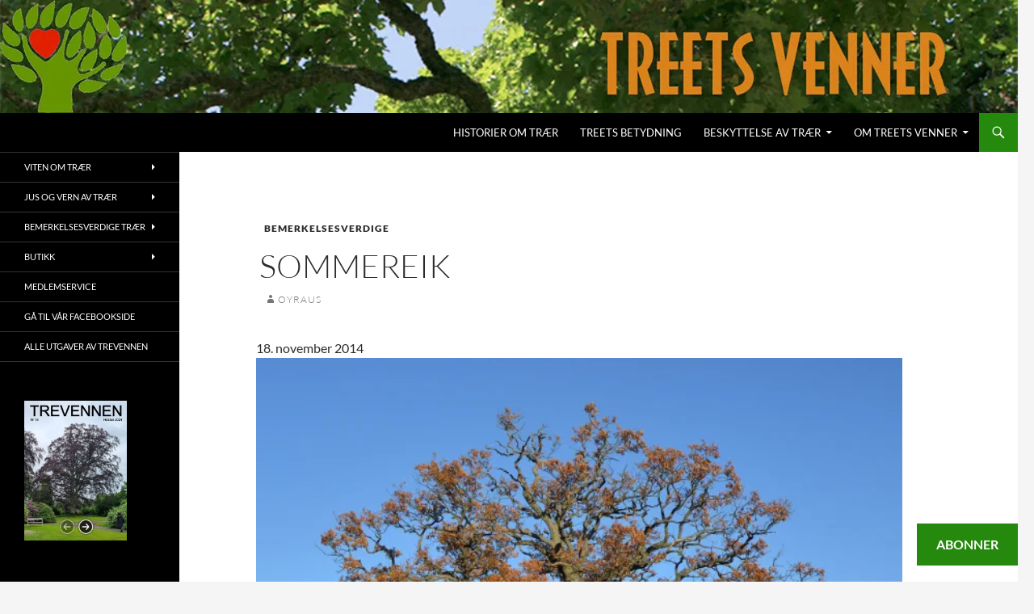

--- FILE ---
content_type: text/html; charset=UTF-8
request_url: https://treetsvenner.no/2014/sommereik/
body_size: 21604
content:
<!DOCTYPE html>
<html dir="ltr" lang="nb-NO" prefix="og: https://ogp.me/ns#">
<head>
	<meta charset="UTF-8">
	<meta name="viewport" content="width=device-width, initial-scale=1.0">
	<title>Sommereik - Treets Venner</title>
	<link rel="profile" href="https://gmpg.org/xfn/11">
	<link rel="pingback" href="https://treetsvenner.no/xmlrpc.php">
	
		<!-- All in One SEO 4.9.3 - aioseo.com -->
	<meta name="description" content="Forslagsstillers navn: Jan Peder Marthinsen • Grunneiers navn: Høeg • Koordinater: 59,36103N ; 10,45308Ø 59,21&#039;39,7&quot;N ; 10,27&#039;11,1&quot;Ø • Treets navn: • Treslag: Eik, sommer- (Quercus robur) • Treets alder: Vet ikke • Treets høyde: Vet ikke • Treets omkr.: Vet ikke • Historie: • Geografi: • Eksotikk: • Estetikk: Eika står vakkert til i landelige" />
	<meta name="robots" content="max-image-preview:large" />
	<meta name="author" content="oyraus"/>
	<meta name="google-site-verification" content="fo-gFZHtIgJQmWdtPiGKoTwvKlXyCLglYMOROwtklVs" />
	<link rel="canonical" href="https://treetsvenner.no/2014/sommereik/" />
	<meta name="generator" content="All in One SEO (AIOSEO) 4.9.3" />
		<meta property="og:locale" content="nb_NO" />
		<meta property="og:site_name" content="Treets Venner - Bruk, bevaring og vedlikehold av trær og vegetasjon" />
		<meta property="og:type" content="article" />
		<meta property="og:title" content="Sommereik - Treets Venner" />
		<meta property="og:description" content="Forslagsstillers navn: Jan Peder Marthinsen • Grunneiers navn: Høeg • Koordinater: 59,36103N ; 10,45308Ø 59,21&#039;39,7&quot;N ; 10,27&#039;11,1&quot;Ø • Treets navn: • Treslag: Eik, sommer- (Quercus robur) • Treets alder: Vet ikke • Treets høyde: Vet ikke • Treets omkr.: Vet ikke • Historie: • Geografi: • Eksotikk: • Estetikk: Eika står vakkert til i landelige" />
		<meta property="og:url" content="https://treetsvenner.no/2014/sommereik/" />
		<meta property="article:published_time" content="2014-11-18T19:14:42+00:00" />
		<meta property="article:modified_time" content="2014-11-18T19:14:42+00:00" />
		<meta name="twitter:card" content="summary_large_image" />
		<meta name="twitter:title" content="Sommereik - Treets Venner" />
		<meta name="twitter:description" content="Forslagsstillers navn: Jan Peder Marthinsen • Grunneiers navn: Høeg • Koordinater: 59,36103N ; 10,45308Ø 59,21&#039;39,7&quot;N ; 10,27&#039;11,1&quot;Ø • Treets navn: • Treslag: Eik, sommer- (Quercus robur) • Treets alder: Vet ikke • Treets høyde: Vet ikke • Treets omkr.: Vet ikke • Historie: • Geografi: • Eksotikk: • Estetikk: Eika står vakkert til i landelige" />
		<script type="application/ld+json" class="aioseo-schema">
			{"@context":"https:\/\/schema.org","@graph":[{"@type":"BlogPosting","@id":"https:\/\/treetsvenner.no\/2014\/sommereik\/#blogposting","name":"Sommereik - Treets Venner","headline":"Sommereik","author":{"@id":"https:\/\/treetsvenner.no\/author\/oyraus\/#author"},"publisher":{"@id":"https:\/\/treetsvenner.no\/#organization"},"image":{"@type":"ImageObject","url":"http:\/\/treetsvenner.no\/betre\/wp-content\/uploads\/2014\/09\/Eik-27-10-2012.jpg","@id":"https:\/\/treetsvenner.no\/2014\/sommereik\/#articleImage"},"datePublished":"2014-11-18T20:14:42+01:00","dateModified":"2014-11-18T20:14:42+01:00","inLanguage":"nb-NO","mainEntityOfPage":{"@id":"https:\/\/treetsvenner.no\/2014\/sommereik\/#webpage"},"isPartOf":{"@id":"https:\/\/treetsvenner.no\/2014\/sommereik\/#webpage"},"articleSection":"Bemerkelsesverdige"},{"@type":"BreadcrumbList","@id":"https:\/\/treetsvenner.no\/2014\/sommereik\/#breadcrumblist","itemListElement":[{"@type":"ListItem","@id":"https:\/\/treetsvenner.no#listItem","position":1,"name":"Home","item":"https:\/\/treetsvenner.no","nextItem":{"@type":"ListItem","@id":"https:\/\/treetsvenner.no\/category\/bemerkelsesverdige\/#listItem","name":"Bemerkelsesverdige"}},{"@type":"ListItem","@id":"https:\/\/treetsvenner.no\/category\/bemerkelsesverdige\/#listItem","position":2,"name":"Bemerkelsesverdige","item":"https:\/\/treetsvenner.no\/category\/bemerkelsesverdige\/","nextItem":{"@type":"ListItem","@id":"https:\/\/treetsvenner.no\/2014\/sommereik\/#listItem","name":"Sommereik"},"previousItem":{"@type":"ListItem","@id":"https:\/\/treetsvenner.no#listItem","name":"Home"}},{"@type":"ListItem","@id":"https:\/\/treetsvenner.no\/2014\/sommereik\/#listItem","position":3,"name":"Sommereik","previousItem":{"@type":"ListItem","@id":"https:\/\/treetsvenner.no\/category\/bemerkelsesverdige\/#listItem","name":"Bemerkelsesverdige"}}]},{"@type":"Organization","@id":"https:\/\/treetsvenner.no\/#organization","name":"Treets Venner","description":"Bruk, bevaring og vedlikehold av tr\u00e6r og vegetasjon","url":"https:\/\/treetsvenner.no\/","logo":{"@type":"ImageObject","url":"https:\/\/i0.wp.com\/treetsvenner.no\/wp-content\/uploads\/2024\/12\/Treetsvenner-logo-no.jpg?fit=1852%2C1884&ssl=1","@id":"https:\/\/treetsvenner.no\/2014\/sommereik\/#organizationLogo","width":1852,"height":1884},"image":{"@id":"https:\/\/treetsvenner.no\/2014\/sommereik\/#organizationLogo"}},{"@type":"Person","@id":"https:\/\/treetsvenner.no\/author\/oyraus\/#author","url":"https:\/\/treetsvenner.no\/author\/oyraus\/","name":"oyraus"},{"@type":"WebPage","@id":"https:\/\/treetsvenner.no\/2014\/sommereik\/#webpage","url":"https:\/\/treetsvenner.no\/2014\/sommereik\/","name":"Sommereik - Treets Venner","description":"Forslagsstillers navn: Jan Peder Marthinsen \u2022 Grunneiers navn: H\u00f8eg \u2022 Koordinater: 59,36103N ; 10,45308\u00d8 59,21'39,7\"N ; 10,27'11,1\"\u00d8 \u2022 Treets navn: \u2022 Treslag: Eik, sommer- (Quercus robur) \u2022 Treets alder: Vet ikke \u2022 Treets h\u00f8yde: Vet ikke \u2022 Treets omkr.: Vet ikke \u2022 Historie: \u2022 Geografi: \u2022 Eksotikk: \u2022 Estetikk: Eika st\u00e5r vakkert til i landelige","inLanguage":"nb-NO","isPartOf":{"@id":"https:\/\/treetsvenner.no\/#website"},"breadcrumb":{"@id":"https:\/\/treetsvenner.no\/2014\/sommereik\/#breadcrumblist"},"author":{"@id":"https:\/\/treetsvenner.no\/author\/oyraus\/#author"},"creator":{"@id":"https:\/\/treetsvenner.no\/author\/oyraus\/#author"},"datePublished":"2014-11-18T20:14:42+01:00","dateModified":"2014-11-18T20:14:42+01:00"},{"@type":"WebSite","@id":"https:\/\/treetsvenner.no\/#website","url":"https:\/\/treetsvenner.no\/","name":"Treets Venner","description":"Bruk, bevaring og vedlikehold av tr\u00e6r og vegetasjon","inLanguage":"nb-NO","publisher":{"@id":"https:\/\/treetsvenner.no\/#organization"}}]}
		</script>
		<!-- All in One SEO -->

<link rel='dns-prefetch' href='//www.googletagmanager.com' />
<link rel='dns-prefetch' href='//stats.wp.com' />
<link rel='dns-prefetch' href='//v0.wordpress.com' />
<link rel='preconnect' href='//i0.wp.com' />
<link rel='preconnect' href='//c0.wp.com' />
<link rel="alternate" type="application/rss+xml" title="Treets Venner &raquo; strøm" href="https://treetsvenner.no/feed/" />
<link rel="alternate" type="application/rss+xml" title="Treets Venner &raquo; kommentarstrøm" href="https://treetsvenner.no/comments/feed/" />
<link rel="alternate" title="oEmbed (JSON)" type="application/json+oembed" href="https://treetsvenner.no/wp-json/oembed/1.0/embed?url=https%3A%2F%2Ftreetsvenner.no%2F2014%2Fsommereik%2F" />
<link rel="alternate" title="oEmbed (XML)" type="text/xml+oembed" href="https://treetsvenner.no/wp-json/oembed/1.0/embed?url=https%3A%2F%2Ftreetsvenner.no%2F2014%2Fsommereik%2F&#038;format=xml" />
		<!-- This site uses the Google Analytics by MonsterInsights plugin v9.11.1 - Using Analytics tracking - https://www.monsterinsights.com/ -->
							<script src="//www.googletagmanager.com/gtag/js?id=G-RH8X84RXT4"  data-cfasync="false" data-wpfc-render="false" async></script>
			<script data-cfasync="false" data-wpfc-render="false">
				var mi_version = '9.11.1';
				var mi_track_user = true;
				var mi_no_track_reason = '';
								var MonsterInsightsDefaultLocations = {"page_location":"https:\/\/treetsvenner.no\/2014\/sommereik\/"};
								if ( typeof MonsterInsightsPrivacyGuardFilter === 'function' ) {
					var MonsterInsightsLocations = (typeof MonsterInsightsExcludeQuery === 'object') ? MonsterInsightsPrivacyGuardFilter( MonsterInsightsExcludeQuery ) : MonsterInsightsPrivacyGuardFilter( MonsterInsightsDefaultLocations );
				} else {
					var MonsterInsightsLocations = (typeof MonsterInsightsExcludeQuery === 'object') ? MonsterInsightsExcludeQuery : MonsterInsightsDefaultLocations;
				}

								var disableStrs = [
										'ga-disable-G-RH8X84RXT4',
									];

				/* Function to detect opted out users */
				function __gtagTrackerIsOptedOut() {
					for (var index = 0; index < disableStrs.length; index++) {
						if (document.cookie.indexOf(disableStrs[index] + '=true') > -1) {
							return true;
						}
					}

					return false;
				}

				/* Disable tracking if the opt-out cookie exists. */
				if (__gtagTrackerIsOptedOut()) {
					for (var index = 0; index < disableStrs.length; index++) {
						window[disableStrs[index]] = true;
					}
				}

				/* Opt-out function */
				function __gtagTrackerOptout() {
					for (var index = 0; index < disableStrs.length; index++) {
						document.cookie = disableStrs[index] + '=true; expires=Thu, 31 Dec 2099 23:59:59 UTC; path=/';
						window[disableStrs[index]] = true;
					}
				}

				if ('undefined' === typeof gaOptout) {
					function gaOptout() {
						__gtagTrackerOptout();
					}
				}
								window.dataLayer = window.dataLayer || [];

				window.MonsterInsightsDualTracker = {
					helpers: {},
					trackers: {},
				};
				if (mi_track_user) {
					function __gtagDataLayer() {
						dataLayer.push(arguments);
					}

					function __gtagTracker(type, name, parameters) {
						if (!parameters) {
							parameters = {};
						}

						if (parameters.send_to) {
							__gtagDataLayer.apply(null, arguments);
							return;
						}

						if (type === 'event') {
														parameters.send_to = monsterinsights_frontend.v4_id;
							var hookName = name;
							if (typeof parameters['event_category'] !== 'undefined') {
								hookName = parameters['event_category'] + ':' + name;
							}

							if (typeof MonsterInsightsDualTracker.trackers[hookName] !== 'undefined') {
								MonsterInsightsDualTracker.trackers[hookName](parameters);
							} else {
								__gtagDataLayer('event', name, parameters);
							}
							
						} else {
							__gtagDataLayer.apply(null, arguments);
						}
					}

					__gtagTracker('js', new Date());
					__gtagTracker('set', {
						'developer_id.dZGIzZG': true,
											});
					if ( MonsterInsightsLocations.page_location ) {
						__gtagTracker('set', MonsterInsightsLocations);
					}
										__gtagTracker('config', 'G-RH8X84RXT4', {"forceSSL":"true","link_attribution":"true"} );
										window.gtag = __gtagTracker;										(function () {
						/* https://developers.google.com/analytics/devguides/collection/analyticsjs/ */
						/* ga and __gaTracker compatibility shim. */
						var noopfn = function () {
							return null;
						};
						var newtracker = function () {
							return new Tracker();
						};
						var Tracker = function () {
							return null;
						};
						var p = Tracker.prototype;
						p.get = noopfn;
						p.set = noopfn;
						p.send = function () {
							var args = Array.prototype.slice.call(arguments);
							args.unshift('send');
							__gaTracker.apply(null, args);
						};
						var __gaTracker = function () {
							var len = arguments.length;
							if (len === 0) {
								return;
							}
							var f = arguments[len - 1];
							if (typeof f !== 'object' || f === null || typeof f.hitCallback !== 'function') {
								if ('send' === arguments[0]) {
									var hitConverted, hitObject = false, action;
									if ('event' === arguments[1]) {
										if ('undefined' !== typeof arguments[3]) {
											hitObject = {
												'eventAction': arguments[3],
												'eventCategory': arguments[2],
												'eventLabel': arguments[4],
												'value': arguments[5] ? arguments[5] : 1,
											}
										}
									}
									if ('pageview' === arguments[1]) {
										if ('undefined' !== typeof arguments[2]) {
											hitObject = {
												'eventAction': 'page_view',
												'page_path': arguments[2],
											}
										}
									}
									if (typeof arguments[2] === 'object') {
										hitObject = arguments[2];
									}
									if (typeof arguments[5] === 'object') {
										Object.assign(hitObject, arguments[5]);
									}
									if ('undefined' !== typeof arguments[1].hitType) {
										hitObject = arguments[1];
										if ('pageview' === hitObject.hitType) {
											hitObject.eventAction = 'page_view';
										}
									}
									if (hitObject) {
										action = 'timing' === arguments[1].hitType ? 'timing_complete' : hitObject.eventAction;
										hitConverted = mapArgs(hitObject);
										__gtagTracker('event', action, hitConverted);
									}
								}
								return;
							}

							function mapArgs(args) {
								var arg, hit = {};
								var gaMap = {
									'eventCategory': 'event_category',
									'eventAction': 'event_action',
									'eventLabel': 'event_label',
									'eventValue': 'event_value',
									'nonInteraction': 'non_interaction',
									'timingCategory': 'event_category',
									'timingVar': 'name',
									'timingValue': 'value',
									'timingLabel': 'event_label',
									'page': 'page_path',
									'location': 'page_location',
									'title': 'page_title',
									'referrer' : 'page_referrer',
								};
								for (arg in args) {
																		if (!(!args.hasOwnProperty(arg) || !gaMap.hasOwnProperty(arg))) {
										hit[gaMap[arg]] = args[arg];
									} else {
										hit[arg] = args[arg];
									}
								}
								return hit;
							}

							try {
								f.hitCallback();
							} catch (ex) {
							}
						};
						__gaTracker.create = newtracker;
						__gaTracker.getByName = newtracker;
						__gaTracker.getAll = function () {
							return [];
						};
						__gaTracker.remove = noopfn;
						__gaTracker.loaded = true;
						window['__gaTracker'] = __gaTracker;
					})();
									} else {
										console.log("");
					(function () {
						function __gtagTracker() {
							return null;
						}

						window['__gtagTracker'] = __gtagTracker;
						window['gtag'] = __gtagTracker;
					})();
									}
			</script>
							<!-- / Google Analytics by MonsterInsights -->
		<style id='wp-img-auto-sizes-contain-inline-css'>
img:is([sizes=auto i],[sizes^="auto," i]){contain-intrinsic-size:3000px 1500px}
/*# sourceURL=wp-img-auto-sizes-contain-inline-css */
</style>
<link rel='stylesheet' id='twentyfourteen-jetpack-css' href='https://c0.wp.com/p/jetpack/15.4/modules/theme-tools/compat/twentyfourteen.css' media='all' />
<link rel='stylesheet' id='jetpack_related-posts-css' href='https://c0.wp.com/p/jetpack/15.4/modules/related-posts/related-posts.css' media='all' />
<style id='wp-emoji-styles-inline-css'>

	img.wp-smiley, img.emoji {
		display: inline !important;
		border: none !important;
		box-shadow: none !important;
		height: 1em !important;
		width: 1em !important;
		margin: 0 0.07em !important;
		vertical-align: -0.1em !important;
		background: none !important;
		padding: 0 !important;
	}
/*# sourceURL=wp-emoji-styles-inline-css */
</style>
<style id='wp-block-library-inline-css'>
:root{--wp-block-synced-color:#7a00df;--wp-block-synced-color--rgb:122,0,223;--wp-bound-block-color:var(--wp-block-synced-color);--wp-editor-canvas-background:#ddd;--wp-admin-theme-color:#007cba;--wp-admin-theme-color--rgb:0,124,186;--wp-admin-theme-color-darker-10:#006ba1;--wp-admin-theme-color-darker-10--rgb:0,107,160.5;--wp-admin-theme-color-darker-20:#005a87;--wp-admin-theme-color-darker-20--rgb:0,90,135;--wp-admin-border-width-focus:2px}@media (min-resolution:192dpi){:root{--wp-admin-border-width-focus:1.5px}}.wp-element-button{cursor:pointer}:root .has-very-light-gray-background-color{background-color:#eee}:root .has-very-dark-gray-background-color{background-color:#313131}:root .has-very-light-gray-color{color:#eee}:root .has-very-dark-gray-color{color:#313131}:root .has-vivid-green-cyan-to-vivid-cyan-blue-gradient-background{background:linear-gradient(135deg,#00d084,#0693e3)}:root .has-purple-crush-gradient-background{background:linear-gradient(135deg,#34e2e4,#4721fb 50%,#ab1dfe)}:root .has-hazy-dawn-gradient-background{background:linear-gradient(135deg,#faaca8,#dad0ec)}:root .has-subdued-olive-gradient-background{background:linear-gradient(135deg,#fafae1,#67a671)}:root .has-atomic-cream-gradient-background{background:linear-gradient(135deg,#fdd79a,#004a59)}:root .has-nightshade-gradient-background{background:linear-gradient(135deg,#330968,#31cdcf)}:root .has-midnight-gradient-background{background:linear-gradient(135deg,#020381,#2874fc)}:root{--wp--preset--font-size--normal:16px;--wp--preset--font-size--huge:42px}.has-regular-font-size{font-size:1em}.has-larger-font-size{font-size:2.625em}.has-normal-font-size{font-size:var(--wp--preset--font-size--normal)}.has-huge-font-size{font-size:var(--wp--preset--font-size--huge)}.has-text-align-center{text-align:center}.has-text-align-left{text-align:left}.has-text-align-right{text-align:right}.has-fit-text{white-space:nowrap!important}#end-resizable-editor-section{display:none}.aligncenter{clear:both}.items-justified-left{justify-content:flex-start}.items-justified-center{justify-content:center}.items-justified-right{justify-content:flex-end}.items-justified-space-between{justify-content:space-between}.screen-reader-text{border:0;clip-path:inset(50%);height:1px;margin:-1px;overflow:hidden;padding:0;position:absolute;width:1px;word-wrap:normal!important}.screen-reader-text:focus{background-color:#ddd;clip-path:none;color:#444;display:block;font-size:1em;height:auto;left:5px;line-height:normal;padding:15px 23px 14px;text-decoration:none;top:5px;width:auto;z-index:100000}html :where(.has-border-color){border-style:solid}html :where([style*=border-top-color]){border-top-style:solid}html :where([style*=border-right-color]){border-right-style:solid}html :where([style*=border-bottom-color]){border-bottom-style:solid}html :where([style*=border-left-color]){border-left-style:solid}html :where([style*=border-width]){border-style:solid}html :where([style*=border-top-width]){border-top-style:solid}html :where([style*=border-right-width]){border-right-style:solid}html :where([style*=border-bottom-width]){border-bottom-style:solid}html :where([style*=border-left-width]){border-left-style:solid}html :where(img[class*=wp-image-]){height:auto;max-width:100%}:where(figure){margin:0 0 1em}html :where(.is-position-sticky){--wp-admin--admin-bar--position-offset:var(--wp-admin--admin-bar--height,0px)}@media screen and (max-width:600px){html :where(.is-position-sticky){--wp-admin--admin-bar--position-offset:0px}}

/*# sourceURL=wp-block-library-inline-css */
</style><style id='wp-block-image-inline-css'>
.wp-block-image>a,.wp-block-image>figure>a{display:inline-block}.wp-block-image img{box-sizing:border-box;height:auto;max-width:100%;vertical-align:bottom}@media not (prefers-reduced-motion){.wp-block-image img.hide{visibility:hidden}.wp-block-image img.show{animation:show-content-image .4s}}.wp-block-image[style*=border-radius] img,.wp-block-image[style*=border-radius]>a{border-radius:inherit}.wp-block-image.has-custom-border img{box-sizing:border-box}.wp-block-image.aligncenter{text-align:center}.wp-block-image.alignfull>a,.wp-block-image.alignwide>a{width:100%}.wp-block-image.alignfull img,.wp-block-image.alignwide img{height:auto;width:100%}.wp-block-image .aligncenter,.wp-block-image .alignleft,.wp-block-image .alignright,.wp-block-image.aligncenter,.wp-block-image.alignleft,.wp-block-image.alignright{display:table}.wp-block-image .aligncenter>figcaption,.wp-block-image .alignleft>figcaption,.wp-block-image .alignright>figcaption,.wp-block-image.aligncenter>figcaption,.wp-block-image.alignleft>figcaption,.wp-block-image.alignright>figcaption{caption-side:bottom;display:table-caption}.wp-block-image .alignleft{float:left;margin:.5em 1em .5em 0}.wp-block-image .alignright{float:right;margin:.5em 0 .5em 1em}.wp-block-image .aligncenter{margin-left:auto;margin-right:auto}.wp-block-image :where(figcaption){margin-bottom:1em;margin-top:.5em}.wp-block-image.is-style-circle-mask img{border-radius:9999px}@supports ((-webkit-mask-image:none) or (mask-image:none)) or (-webkit-mask-image:none){.wp-block-image.is-style-circle-mask img{border-radius:0;-webkit-mask-image:url('data:image/svg+xml;utf8,<svg viewBox="0 0 100 100" xmlns="http://www.w3.org/2000/svg"><circle cx="50" cy="50" r="50"/></svg>');mask-image:url('data:image/svg+xml;utf8,<svg viewBox="0 0 100 100" xmlns="http://www.w3.org/2000/svg"><circle cx="50" cy="50" r="50"/></svg>');mask-mode:alpha;-webkit-mask-position:center;mask-position:center;-webkit-mask-repeat:no-repeat;mask-repeat:no-repeat;-webkit-mask-size:contain;mask-size:contain}}:root :where(.wp-block-image.is-style-rounded img,.wp-block-image .is-style-rounded img){border-radius:9999px}.wp-block-image figure{margin:0}.wp-lightbox-container{display:flex;flex-direction:column;position:relative}.wp-lightbox-container img{cursor:zoom-in}.wp-lightbox-container img:hover+button{opacity:1}.wp-lightbox-container button{align-items:center;backdrop-filter:blur(16px) saturate(180%);background-color:#5a5a5a40;border:none;border-radius:4px;cursor:zoom-in;display:flex;height:20px;justify-content:center;opacity:0;padding:0;position:absolute;right:16px;text-align:center;top:16px;width:20px;z-index:100}@media not (prefers-reduced-motion){.wp-lightbox-container button{transition:opacity .2s ease}}.wp-lightbox-container button:focus-visible{outline:3px auto #5a5a5a40;outline:3px auto -webkit-focus-ring-color;outline-offset:3px}.wp-lightbox-container button:hover{cursor:pointer;opacity:1}.wp-lightbox-container button:focus{opacity:1}.wp-lightbox-container button:focus,.wp-lightbox-container button:hover,.wp-lightbox-container button:not(:hover):not(:active):not(.has-background){background-color:#5a5a5a40;border:none}.wp-lightbox-overlay{box-sizing:border-box;cursor:zoom-out;height:100vh;left:0;overflow:hidden;position:fixed;top:0;visibility:hidden;width:100%;z-index:100000}.wp-lightbox-overlay .close-button{align-items:center;cursor:pointer;display:flex;justify-content:center;min-height:40px;min-width:40px;padding:0;position:absolute;right:calc(env(safe-area-inset-right) + 16px);top:calc(env(safe-area-inset-top) + 16px);z-index:5000000}.wp-lightbox-overlay .close-button:focus,.wp-lightbox-overlay .close-button:hover,.wp-lightbox-overlay .close-button:not(:hover):not(:active):not(.has-background){background:none;border:none}.wp-lightbox-overlay .lightbox-image-container{height:var(--wp--lightbox-container-height);left:50%;overflow:hidden;position:absolute;top:50%;transform:translate(-50%,-50%);transform-origin:top left;width:var(--wp--lightbox-container-width);z-index:9999999999}.wp-lightbox-overlay .wp-block-image{align-items:center;box-sizing:border-box;display:flex;height:100%;justify-content:center;margin:0;position:relative;transform-origin:0 0;width:100%;z-index:3000000}.wp-lightbox-overlay .wp-block-image img{height:var(--wp--lightbox-image-height);min-height:var(--wp--lightbox-image-height);min-width:var(--wp--lightbox-image-width);width:var(--wp--lightbox-image-width)}.wp-lightbox-overlay .wp-block-image figcaption{display:none}.wp-lightbox-overlay button{background:none;border:none}.wp-lightbox-overlay .scrim{background-color:#fff;height:100%;opacity:.9;position:absolute;width:100%;z-index:2000000}.wp-lightbox-overlay.active{visibility:visible}@media not (prefers-reduced-motion){.wp-lightbox-overlay.active{animation:turn-on-visibility .25s both}.wp-lightbox-overlay.active img{animation:turn-on-visibility .35s both}.wp-lightbox-overlay.show-closing-animation:not(.active){animation:turn-off-visibility .35s both}.wp-lightbox-overlay.show-closing-animation:not(.active) img{animation:turn-off-visibility .25s both}.wp-lightbox-overlay.zoom.active{animation:none;opacity:1;visibility:visible}.wp-lightbox-overlay.zoom.active .lightbox-image-container{animation:lightbox-zoom-in .4s}.wp-lightbox-overlay.zoom.active .lightbox-image-container img{animation:none}.wp-lightbox-overlay.zoom.active .scrim{animation:turn-on-visibility .4s forwards}.wp-lightbox-overlay.zoom.show-closing-animation:not(.active){animation:none}.wp-lightbox-overlay.zoom.show-closing-animation:not(.active) .lightbox-image-container{animation:lightbox-zoom-out .4s}.wp-lightbox-overlay.zoom.show-closing-animation:not(.active) .lightbox-image-container img{animation:none}.wp-lightbox-overlay.zoom.show-closing-animation:not(.active) .scrim{animation:turn-off-visibility .4s forwards}}@keyframes show-content-image{0%{visibility:hidden}99%{visibility:hidden}to{visibility:visible}}@keyframes turn-on-visibility{0%{opacity:0}to{opacity:1}}@keyframes turn-off-visibility{0%{opacity:1;visibility:visible}99%{opacity:0;visibility:visible}to{opacity:0;visibility:hidden}}@keyframes lightbox-zoom-in{0%{transform:translate(calc((-100vw + var(--wp--lightbox-scrollbar-width))/2 + var(--wp--lightbox-initial-left-position)),calc(-50vh + var(--wp--lightbox-initial-top-position))) scale(var(--wp--lightbox-scale))}to{transform:translate(-50%,-50%) scale(1)}}@keyframes lightbox-zoom-out{0%{transform:translate(-50%,-50%) scale(1);visibility:visible}99%{visibility:visible}to{transform:translate(calc((-100vw + var(--wp--lightbox-scrollbar-width))/2 + var(--wp--lightbox-initial-left-position)),calc(-50vh + var(--wp--lightbox-initial-top-position))) scale(var(--wp--lightbox-scale));visibility:hidden}}
/*# sourceURL=https://c0.wp.com/c/6.9/wp-includes/blocks/image/style.min.css */
</style>
<style id='wp-block-image-theme-inline-css'>
:root :where(.wp-block-image figcaption){color:#555;font-size:13px;text-align:center}.is-dark-theme :root :where(.wp-block-image figcaption){color:#ffffffa6}.wp-block-image{margin:0 0 1em}
/*# sourceURL=https://c0.wp.com/c/6.9/wp-includes/blocks/image/theme.min.css */
</style>
<style id='wp-block-search-inline-css'>
.wp-block-search__button{margin-left:10px;word-break:normal}.wp-block-search__button.has-icon{line-height:0}.wp-block-search__button svg{height:1.25em;min-height:24px;min-width:24px;width:1.25em;fill:currentColor;vertical-align:text-bottom}:where(.wp-block-search__button){border:1px solid #ccc;padding:6px 10px}.wp-block-search__inside-wrapper{display:flex;flex:auto;flex-wrap:nowrap;max-width:100%}.wp-block-search__label{width:100%}.wp-block-search.wp-block-search__button-only .wp-block-search__button{box-sizing:border-box;display:flex;flex-shrink:0;justify-content:center;margin-left:0;max-width:100%}.wp-block-search.wp-block-search__button-only .wp-block-search__inside-wrapper{min-width:0!important;transition-property:width}.wp-block-search.wp-block-search__button-only .wp-block-search__input{flex-basis:100%;transition-duration:.3s}.wp-block-search.wp-block-search__button-only.wp-block-search__searchfield-hidden,.wp-block-search.wp-block-search__button-only.wp-block-search__searchfield-hidden .wp-block-search__inside-wrapper{overflow:hidden}.wp-block-search.wp-block-search__button-only.wp-block-search__searchfield-hidden .wp-block-search__input{border-left-width:0!important;border-right-width:0!important;flex-basis:0;flex-grow:0;margin:0;min-width:0!important;padding-left:0!important;padding-right:0!important;width:0!important}:where(.wp-block-search__input){appearance:none;border:1px solid #949494;flex-grow:1;font-family:inherit;font-size:inherit;font-style:inherit;font-weight:inherit;letter-spacing:inherit;line-height:inherit;margin-left:0;margin-right:0;min-width:3rem;padding:8px;text-decoration:unset!important;text-transform:inherit}:where(.wp-block-search__button-inside .wp-block-search__inside-wrapper){background-color:#fff;border:1px solid #949494;box-sizing:border-box;padding:4px}:where(.wp-block-search__button-inside .wp-block-search__inside-wrapper) .wp-block-search__input{border:none;border-radius:0;padding:0 4px}:where(.wp-block-search__button-inside .wp-block-search__inside-wrapper) .wp-block-search__input:focus{outline:none}:where(.wp-block-search__button-inside .wp-block-search__inside-wrapper) :where(.wp-block-search__button){padding:4px 8px}.wp-block-search.aligncenter .wp-block-search__inside-wrapper{margin:auto}.wp-block[data-align=right] .wp-block-search.wp-block-search__button-only .wp-block-search__inside-wrapper{float:right}
/*# sourceURL=https://c0.wp.com/c/6.9/wp-includes/blocks/search/style.min.css */
</style>
<style id='wp-block-search-theme-inline-css'>
.wp-block-search .wp-block-search__label{font-weight:700}.wp-block-search__button{border:1px solid #ccc;padding:.375em .625em}
/*# sourceURL=https://c0.wp.com/c/6.9/wp-includes/blocks/search/theme.min.css */
</style>
<style id='wp-block-paragraph-inline-css'>
.is-small-text{font-size:.875em}.is-regular-text{font-size:1em}.is-large-text{font-size:2.25em}.is-larger-text{font-size:3em}.has-drop-cap:not(:focus):first-letter{float:left;font-size:8.4em;font-style:normal;font-weight:100;line-height:.68;margin:.05em .1em 0 0;text-transform:uppercase}body.rtl .has-drop-cap:not(:focus):first-letter{float:none;margin-left:.1em}p.has-drop-cap.has-background{overflow:hidden}:root :where(p.has-background){padding:1.25em 2.375em}:where(p.has-text-color:not(.has-link-color)) a{color:inherit}p.has-text-align-left[style*="writing-mode:vertical-lr"],p.has-text-align-right[style*="writing-mode:vertical-rl"]{rotate:180deg}
/*# sourceURL=https://c0.wp.com/c/6.9/wp-includes/blocks/paragraph/style.min.css */
</style>
<style id='global-styles-inline-css'>
:root{--wp--preset--aspect-ratio--square: 1;--wp--preset--aspect-ratio--4-3: 4/3;--wp--preset--aspect-ratio--3-4: 3/4;--wp--preset--aspect-ratio--3-2: 3/2;--wp--preset--aspect-ratio--2-3: 2/3;--wp--preset--aspect-ratio--16-9: 16/9;--wp--preset--aspect-ratio--9-16: 9/16;--wp--preset--color--black: #000;--wp--preset--color--cyan-bluish-gray: #abb8c3;--wp--preset--color--white: #fff;--wp--preset--color--pale-pink: #f78da7;--wp--preset--color--vivid-red: #cf2e2e;--wp--preset--color--luminous-vivid-orange: #ff6900;--wp--preset--color--luminous-vivid-amber: #fcb900;--wp--preset--color--light-green-cyan: #7bdcb5;--wp--preset--color--vivid-green-cyan: #00d084;--wp--preset--color--pale-cyan-blue: #8ed1fc;--wp--preset--color--vivid-cyan-blue: #0693e3;--wp--preset--color--vivid-purple: #9b51e0;--wp--preset--color--green: #24890d;--wp--preset--color--dark-gray: #2b2b2b;--wp--preset--color--medium-gray: #767676;--wp--preset--color--light-gray: #f5f5f5;--wp--preset--gradient--vivid-cyan-blue-to-vivid-purple: linear-gradient(135deg,rgb(6,147,227) 0%,rgb(155,81,224) 100%);--wp--preset--gradient--light-green-cyan-to-vivid-green-cyan: linear-gradient(135deg,rgb(122,220,180) 0%,rgb(0,208,130) 100%);--wp--preset--gradient--luminous-vivid-amber-to-luminous-vivid-orange: linear-gradient(135deg,rgb(252,185,0) 0%,rgb(255,105,0) 100%);--wp--preset--gradient--luminous-vivid-orange-to-vivid-red: linear-gradient(135deg,rgb(255,105,0) 0%,rgb(207,46,46) 100%);--wp--preset--gradient--very-light-gray-to-cyan-bluish-gray: linear-gradient(135deg,rgb(238,238,238) 0%,rgb(169,184,195) 100%);--wp--preset--gradient--cool-to-warm-spectrum: linear-gradient(135deg,rgb(74,234,220) 0%,rgb(151,120,209) 20%,rgb(207,42,186) 40%,rgb(238,44,130) 60%,rgb(251,105,98) 80%,rgb(254,248,76) 100%);--wp--preset--gradient--blush-light-purple: linear-gradient(135deg,rgb(255,206,236) 0%,rgb(152,150,240) 100%);--wp--preset--gradient--blush-bordeaux: linear-gradient(135deg,rgb(254,205,165) 0%,rgb(254,45,45) 50%,rgb(107,0,62) 100%);--wp--preset--gradient--luminous-dusk: linear-gradient(135deg,rgb(255,203,112) 0%,rgb(199,81,192) 50%,rgb(65,88,208) 100%);--wp--preset--gradient--pale-ocean: linear-gradient(135deg,rgb(255,245,203) 0%,rgb(182,227,212) 50%,rgb(51,167,181) 100%);--wp--preset--gradient--electric-grass: linear-gradient(135deg,rgb(202,248,128) 0%,rgb(113,206,126) 100%);--wp--preset--gradient--midnight: linear-gradient(135deg,rgb(2,3,129) 0%,rgb(40,116,252) 100%);--wp--preset--font-size--small: 13px;--wp--preset--font-size--medium: 20px;--wp--preset--font-size--large: 36px;--wp--preset--font-size--x-large: 42px;--wp--preset--spacing--20: 0.44rem;--wp--preset--spacing--30: 0.67rem;--wp--preset--spacing--40: 1rem;--wp--preset--spacing--50: 1.5rem;--wp--preset--spacing--60: 2.25rem;--wp--preset--spacing--70: 3.38rem;--wp--preset--spacing--80: 5.06rem;--wp--preset--shadow--natural: 6px 6px 9px rgba(0, 0, 0, 0.2);--wp--preset--shadow--deep: 12px 12px 50px rgba(0, 0, 0, 0.4);--wp--preset--shadow--sharp: 6px 6px 0px rgba(0, 0, 0, 0.2);--wp--preset--shadow--outlined: 6px 6px 0px -3px rgb(255, 255, 255), 6px 6px rgb(0, 0, 0);--wp--preset--shadow--crisp: 6px 6px 0px rgb(0, 0, 0);}:where(.is-layout-flex){gap: 0.5em;}:where(.is-layout-grid){gap: 0.5em;}body .is-layout-flex{display: flex;}.is-layout-flex{flex-wrap: wrap;align-items: center;}.is-layout-flex > :is(*, div){margin: 0;}body .is-layout-grid{display: grid;}.is-layout-grid > :is(*, div){margin: 0;}:where(.wp-block-columns.is-layout-flex){gap: 2em;}:where(.wp-block-columns.is-layout-grid){gap: 2em;}:where(.wp-block-post-template.is-layout-flex){gap: 1.25em;}:where(.wp-block-post-template.is-layout-grid){gap: 1.25em;}.has-black-color{color: var(--wp--preset--color--black) !important;}.has-cyan-bluish-gray-color{color: var(--wp--preset--color--cyan-bluish-gray) !important;}.has-white-color{color: var(--wp--preset--color--white) !important;}.has-pale-pink-color{color: var(--wp--preset--color--pale-pink) !important;}.has-vivid-red-color{color: var(--wp--preset--color--vivid-red) !important;}.has-luminous-vivid-orange-color{color: var(--wp--preset--color--luminous-vivid-orange) !important;}.has-luminous-vivid-amber-color{color: var(--wp--preset--color--luminous-vivid-amber) !important;}.has-light-green-cyan-color{color: var(--wp--preset--color--light-green-cyan) !important;}.has-vivid-green-cyan-color{color: var(--wp--preset--color--vivid-green-cyan) !important;}.has-pale-cyan-blue-color{color: var(--wp--preset--color--pale-cyan-blue) !important;}.has-vivid-cyan-blue-color{color: var(--wp--preset--color--vivid-cyan-blue) !important;}.has-vivid-purple-color{color: var(--wp--preset--color--vivid-purple) !important;}.has-black-background-color{background-color: var(--wp--preset--color--black) !important;}.has-cyan-bluish-gray-background-color{background-color: var(--wp--preset--color--cyan-bluish-gray) !important;}.has-white-background-color{background-color: var(--wp--preset--color--white) !important;}.has-pale-pink-background-color{background-color: var(--wp--preset--color--pale-pink) !important;}.has-vivid-red-background-color{background-color: var(--wp--preset--color--vivid-red) !important;}.has-luminous-vivid-orange-background-color{background-color: var(--wp--preset--color--luminous-vivid-orange) !important;}.has-luminous-vivid-amber-background-color{background-color: var(--wp--preset--color--luminous-vivid-amber) !important;}.has-light-green-cyan-background-color{background-color: var(--wp--preset--color--light-green-cyan) !important;}.has-vivid-green-cyan-background-color{background-color: var(--wp--preset--color--vivid-green-cyan) !important;}.has-pale-cyan-blue-background-color{background-color: var(--wp--preset--color--pale-cyan-blue) !important;}.has-vivid-cyan-blue-background-color{background-color: var(--wp--preset--color--vivid-cyan-blue) !important;}.has-vivid-purple-background-color{background-color: var(--wp--preset--color--vivid-purple) !important;}.has-black-border-color{border-color: var(--wp--preset--color--black) !important;}.has-cyan-bluish-gray-border-color{border-color: var(--wp--preset--color--cyan-bluish-gray) !important;}.has-white-border-color{border-color: var(--wp--preset--color--white) !important;}.has-pale-pink-border-color{border-color: var(--wp--preset--color--pale-pink) !important;}.has-vivid-red-border-color{border-color: var(--wp--preset--color--vivid-red) !important;}.has-luminous-vivid-orange-border-color{border-color: var(--wp--preset--color--luminous-vivid-orange) !important;}.has-luminous-vivid-amber-border-color{border-color: var(--wp--preset--color--luminous-vivid-amber) !important;}.has-light-green-cyan-border-color{border-color: var(--wp--preset--color--light-green-cyan) !important;}.has-vivid-green-cyan-border-color{border-color: var(--wp--preset--color--vivid-green-cyan) !important;}.has-pale-cyan-blue-border-color{border-color: var(--wp--preset--color--pale-cyan-blue) !important;}.has-vivid-cyan-blue-border-color{border-color: var(--wp--preset--color--vivid-cyan-blue) !important;}.has-vivid-purple-border-color{border-color: var(--wp--preset--color--vivid-purple) !important;}.has-vivid-cyan-blue-to-vivid-purple-gradient-background{background: var(--wp--preset--gradient--vivid-cyan-blue-to-vivid-purple) !important;}.has-light-green-cyan-to-vivid-green-cyan-gradient-background{background: var(--wp--preset--gradient--light-green-cyan-to-vivid-green-cyan) !important;}.has-luminous-vivid-amber-to-luminous-vivid-orange-gradient-background{background: var(--wp--preset--gradient--luminous-vivid-amber-to-luminous-vivid-orange) !important;}.has-luminous-vivid-orange-to-vivid-red-gradient-background{background: var(--wp--preset--gradient--luminous-vivid-orange-to-vivid-red) !important;}.has-very-light-gray-to-cyan-bluish-gray-gradient-background{background: var(--wp--preset--gradient--very-light-gray-to-cyan-bluish-gray) !important;}.has-cool-to-warm-spectrum-gradient-background{background: var(--wp--preset--gradient--cool-to-warm-spectrum) !important;}.has-blush-light-purple-gradient-background{background: var(--wp--preset--gradient--blush-light-purple) !important;}.has-blush-bordeaux-gradient-background{background: var(--wp--preset--gradient--blush-bordeaux) !important;}.has-luminous-dusk-gradient-background{background: var(--wp--preset--gradient--luminous-dusk) !important;}.has-pale-ocean-gradient-background{background: var(--wp--preset--gradient--pale-ocean) !important;}.has-electric-grass-gradient-background{background: var(--wp--preset--gradient--electric-grass) !important;}.has-midnight-gradient-background{background: var(--wp--preset--gradient--midnight) !important;}.has-small-font-size{font-size: var(--wp--preset--font-size--small) !important;}.has-medium-font-size{font-size: var(--wp--preset--font-size--medium) !important;}.has-large-font-size{font-size: var(--wp--preset--font-size--large) !important;}.has-x-large-font-size{font-size: var(--wp--preset--font-size--x-large) !important;}
/*# sourceURL=global-styles-inline-css */
</style>

<style id='classic-theme-styles-inline-css'>
/*! This file is auto-generated */
.wp-block-button__link{color:#fff;background-color:#32373c;border-radius:9999px;box-shadow:none;text-decoration:none;padding:calc(.667em + 2px) calc(1.333em + 2px);font-size:1.125em}.wp-block-file__button{background:#32373c;color:#fff;text-decoration:none}
/*# sourceURL=/wp-includes/css/classic-themes.min.css */
</style>
<link rel='stylesheet' id='twentyfourteen-lato-css' href='https://treetsvenner.no/wp-content/themes/twentyfourteen/fonts/font-lato.css?ver=20230328' media='all' />
<link rel='stylesheet' id='genericons-css' href='https://c0.wp.com/p/jetpack/15.4/_inc/genericons/genericons/genericons.css' media='all' />
<link rel='stylesheet' id='twentyfourteen-style-css' href='https://treetsvenner.no/wp-content/themes/twentyfourteen/style.css?ver=20251202' media='all' />
<link rel='stylesheet' id='twentyfourteen-block-style-css' href='https://treetsvenner.no/wp-content/themes/twentyfourteen/css/blocks.css?ver=20250715' media='all' />
<link rel='stylesheet' id='subscribe-floating-button-css-css' href='https://c0.wp.com/p/jetpack/15.4/modules/subscriptions/subscribe-floating-button/subscribe-floating-button.css' media='all' />
<link rel='stylesheet' id='wpforo-widgets-css' href='https://treetsvenner.no/wp-content/plugins/wpforo/themes/2022/widgets.css?ver=2.4.13' media='all' />
<link rel='stylesheet' id='wpforo-dynamic-style-css' href='https://treetsvenner.no/wp-content/uploads/wpforo/assets/colors.css?ver=2.4.13.a5584ad99baa1460b6084468f1b02934' media='all' />
<link rel='stylesheet' id='sharedaddy-css' href='https://c0.wp.com/p/jetpack/15.4/modules/sharedaddy/sharing.css' media='all' />
<link rel='stylesheet' id='social-logos-css' href='https://c0.wp.com/p/jetpack/15.4/_inc/social-logos/social-logos.min.css' media='all' />
<script id="jetpack_related-posts-js-extra">
var related_posts_js_options = {"post_heading":"h4"};
//# sourceURL=jetpack_related-posts-js-extra
</script>
<script src="https://c0.wp.com/p/jetpack/15.4/_inc/build/related-posts/related-posts.min.js" id="jetpack_related-posts-js"></script>
<script src="https://treetsvenner.no/wp-content/plugins/google-analytics-for-wordpress/assets/js/frontend-gtag.min.js?ver=9.11.1" id="monsterinsights-frontend-script-js" async data-wp-strategy="async"></script>
<script data-cfasync="false" data-wpfc-render="false" id='monsterinsights-frontend-script-js-extra'>var monsterinsights_frontend = {"js_events_tracking":"true","download_extensions":"doc,pdf,ppt,zip,xls,docx,pptx,xlsx","inbound_paths":"[{\"path\":\"\\\/go\\\/\",\"label\":\"affiliate\"},{\"path\":\"\\\/recommend\\\/\",\"label\":\"affiliate\"}]","home_url":"https:\/\/treetsvenner.no","hash_tracking":"false","v4_id":"G-RH8X84RXT4"};</script>
<script src="https://c0.wp.com/c/6.9/wp-includes/js/jquery/jquery.min.js" id="jquery-core-js"></script>
<script src="https://c0.wp.com/c/6.9/wp-includes/js/jquery/jquery-migrate.min.js" id="jquery-migrate-js"></script>
<script src="https://treetsvenner.no/wp-content/themes/twentyfourteen/js/functions.js?ver=20250729" id="twentyfourteen-script-js" defer data-wp-strategy="defer"></script>

<!-- Google tag (gtag.js) snippet added by Site Kit -->
<!-- Google Analytics snippet added by Site Kit -->
<script src="https://www.googletagmanager.com/gtag/js?id=GT-MQD9884M" id="google_gtagjs-js" async></script>
<script id="google_gtagjs-js-after">
window.dataLayer = window.dataLayer || [];function gtag(){dataLayer.push(arguments);}
gtag("set","linker",{"domains":["treetsvenner.no"]});
gtag("js", new Date());
gtag("set", "developer_id.dZTNiMT", true);
gtag("config", "GT-MQD9884M");
 window._googlesitekit = window._googlesitekit || {}; window._googlesitekit.throttledEvents = []; window._googlesitekit.gtagEvent = (name, data) => { var key = JSON.stringify( { name, data } ); if ( !! window._googlesitekit.throttledEvents[ key ] ) { return; } window._googlesitekit.throttledEvents[ key ] = true; setTimeout( () => { delete window._googlesitekit.throttledEvents[ key ]; }, 5 ); gtag( "event", name, { ...data, event_source: "site-kit" } ); }; 
//# sourceURL=google_gtagjs-js-after
</script>
<link rel="https://api.w.org/" href="https://treetsvenner.no/wp-json/" /><link rel="alternate" title="JSON" type="application/json" href="https://treetsvenner.no/wp-json/wp/v2/posts/279" /><link rel="EditURI" type="application/rsd+xml" title="RSD" href="https://treetsvenner.no/xmlrpc.php?rsd" />

<link rel='shortlink' href='https://wp.me/p9KfXL-4v' />
<meta name="generator" content="Site Kit by Google 1.170.0" /> <style> #h5vpQuickPlayer { width: 100%; max-width: 100%; margin: 0 auto; } </style> 	<style>img#wpstats{display:none}</style>
				<style type="text/css" id="twentyfourteen-header-css">
				.site-title,
		.site-description {
			clip-path: inset(50%);
			position: absolute;
		}
				</style>
		<link rel="icon" href="https://i0.wp.com/treetsvenner.no/wp-content/uploads/2018/03/cropped-TreetsVenner-favicon.jpg?fit=32%2C32&#038;ssl=1" sizes="32x32" />
<link rel="icon" href="https://i0.wp.com/treetsvenner.no/wp-content/uploads/2018/03/cropped-TreetsVenner-favicon.jpg?fit=192%2C192&#038;ssl=1" sizes="192x192" />
<link rel="apple-touch-icon" href="https://i0.wp.com/treetsvenner.no/wp-content/uploads/2018/03/cropped-TreetsVenner-favicon.jpg?resize=180%2C180&#038;ssl=1" />
<meta name="msapplication-TileImage" content="https://i0.wp.com/treetsvenner.no/wp-content/uploads/2018/03/cropped-TreetsVenner-favicon.jpg?fit=270%2C270&#038;ssl=1" />
		<style id="wp-custom-css">
			.hentry {
	margin: 0 auto 12px; }

.content-area {
	margin-top: 32px;
	padding-top: 40px; }

#hovedfelt_bred {
	width: 100%; }

.full-width .site-content .entry-header { 
	margin: 0 20px; 
	padding-right: 12px;
	padding-left: 12px; }

.full-width .site-content .entry-content {
	max-width: 800px;
	margin: 0 5% 0 8%; 
	padding-right: 12px;
	padding-left: 12px; }

.primary-navigation {
	float: right;
	font-size: 13px;
	margin: 0 1px 0 -12px;
	padding: 0;
	text-transform: uppercase; }

.post-thumbnail {
	background: #DBD4C8;
	display: block;
	position: relative;
	width: 100%;
	z-index: 0; }
img.size-full, img.size-large, .wp-post-image, .post-thumbnail img {
	height: auto;
	width: 100%; }

.full-width .site-content .entry-header {
	margin: 0 8% 0;
	padding: 15px 12px 12px 16px; }
.full-width .site-content .has-post-thumbnail .entry-header {
	margin-top: -36px;
	opacity: 0.8;
	max-width: 55%; }

.site-content .entry-meta {
	margin-bottom: 16px;
	max-width: 100%; 
	padding-left: 6px;
	color: #ccc;
	font-size: 12px;
	font-weight: 300;
	letter-spacing: 1px; }
.cat-links {
	font-weight: 800; }
.site-content .entry-date a {
	display:none; }
.entry-meta .tag-links a {
	display: none; }
.site-content .entry-meta > span {
	margin-right: 0; }

.entry-title {
	font-size: 2.5em;
	font-weight: 300;
	line-height: 1.0909090909;
	margin-bottom: 12px;
	margin: 0 0 12px 0;
	text-transform: uppercase; }

/* Overført CSS fra gammel site */
h6 {
	font-size: 1em;
	color: #666;
	padding-bottom: 2px;
	margin-bottom: 6px;
	border-top: 1px solid #999;
	border-bottom: 1px solid #999; }

.pmin {
	font-size: 10px; }

.strek_ov {
	padding-top: 4px;
	border-top: 1px solid #999; }
	
.strek_un {
	padding-bottom: 4px;
	border-bottom: 1px solid #999; }

.fargefelt {
	color: black;
	background-color: #FC6;
	padding: 1px 4px 1px 7px;
	margin-top: 6px;
	margin-bottom: 5px; }

/* Kun MOBIL 

.list-view .site-content .has-post-thumbnail .post-thumbnail img {
	float: left;
	margin: 0 12px 6px 0;
	width: 90px; }

.list-view .content-area {
	margin-top: 4px;
	padding-top: 16px; }

.list-view .site-content .hentry {
	border-bottom: 1px solid rgba(0, 0, 0, 0.1);
	margin: 2px 0 6px;
	min-height: 66px;
	padding: 6px 0 4px; }

.list-view .site-content .has-post-thumbnail .entry-header {
	margin: -3px;
	padding: 0; 
	max-width: 100%;
	opacity: 1; }
*/

/* For sidene med inntasting i WP */
html .mceContentBody {
	font-size: 110%;
	max-width: 860px; }		</style>
		<link rel='stylesheet' id='jetpack-swiper-library-css' href='https://c0.wp.com/p/jetpack/15.4/_inc/blocks/swiper.css' media='all' />
<link rel='stylesheet' id='jetpack-carousel-css' href='https://c0.wp.com/p/jetpack/15.4/modules/carousel/jetpack-carousel.css' media='all' />
<link rel='stylesheet' id='jetpack-block-subscriptions-css' href='https://treetsvenner.no/wp-content/plugins/jetpack/_inc/blocks/subscriptions/view.css?minify=false&#038;ver=15.4' media='all' />
</head>

<body class="wp-singular post-template-default single single-post postid-279 single-format-standard wp-embed-responsive wp-theme-twentyfourteen group-blog header-image full-width singular wpf-default wpft- wpf-guest wpfu-group-4 wpf-theme-2022 wpf-is_standalone-0 wpf-boardid-0 is_wpforo_page-0 is_wpforo_url-0 is_wpforo_shortcode_page-0">
<a class="screen-reader-text skip-link" href="#content">
	Hopp til innhold</a>
<div id="page" class="hfeed site">
			<div id="site-header">
		<a href="https://treetsvenner.no/" rel="home" >
			<img src="https://treetsvenner.no/wp-content/uploads/2024/06/cropped-TreBanner_b1260-h140-w-logo-1.jpg" width="1260" height="140" alt="Treets Venner" srcset="https://i0.wp.com/treetsvenner.no/wp-content/uploads/2024/06/cropped-TreBanner_b1260-h140-w-logo-1.jpg?w=1260&amp;ssl=1 1260w, https://i0.wp.com/treetsvenner.no/wp-content/uploads/2024/06/cropped-TreBanner_b1260-h140-w-logo-1.jpg?resize=400%2C44&amp;ssl=1 400w, https://i0.wp.com/treetsvenner.no/wp-content/uploads/2024/06/cropped-TreBanner_b1260-h140-w-logo-1.jpg?resize=1024%2C114&amp;ssl=1 1024w, https://i0.wp.com/treetsvenner.no/wp-content/uploads/2024/06/cropped-TreBanner_b1260-h140-w-logo-1.jpg?resize=768%2C85&amp;ssl=1 768w, https://i0.wp.com/treetsvenner.no/wp-content/uploads/2024/06/cropped-TreBanner_b1260-h140-w-logo-1.jpg?w=948&amp;ssl=1 948w" sizes="(max-width: 1260px) 100vw, 1260px" decoding="async" fetchpriority="high" />		</a>
	</div>
	
	<header id="masthead" class="site-header">
		<div class="header-main">
							<h1 class="site-title"><a href="https://treetsvenner.no/" rel="home" >Treets Venner</a></h1>
			
			<div class="search-toggle">
				<a href="#search-container" class="screen-reader-text" aria-expanded="false" aria-controls="search-container">
					Søk				</a>
			</div>

			<nav id="primary-navigation" class="site-navigation primary-navigation">
				<button class="menu-toggle">Primærmeny</button>
				<div class="menu-toppmeny-container"><ul id="primary-menu" class="nav-menu"><li id="menu-item-75480" class="menu-item menu-item-type-custom menu-item-object-custom menu-item-75480"><a href="/category/historier-om-traer/">Historier om trær</a></li>
<li id="menu-item-485" class="menu-item menu-item-type-post_type menu-item-object-page menu-item-485"><a href="https://treetsvenner.no/traers-betydning-i-bymiljoet/">Treets betydning</a></li>
<li id="menu-item-550" class="menu-item menu-item-type-post_type menu-item-object-page menu-item-has-children menu-item-550"><a href="https://treetsvenner.no/beskyttelse/">Beskyttelse av trær</a>
<ul class="sub-menu">
	<li id="menu-item-75977" class="menu-item menu-item-type-post_type menu-item-object-page menu-item-75977"><a href="https://treetsvenner.no/pass-pa-traerne-i-borettslaget-eller-sameiet/">Pass på trærne i borettslaget eller sameiet!</a></li>
</ul>
</li>
<li id="menu-item-1121" class="menu-item menu-item-type-post_type menu-item-object-page menu-item-has-children menu-item-1121"><a href="https://treetsvenner.no/om-oss/">Om Treets Venner</a>
<ul class="sub-menu">
	<li id="menu-item-75645" class="menu-item menu-item-type-custom menu-item-object-custom menu-item-has-children menu-item-75645"><a href="http://treetsvenner.no/priser-delt-ut-av-treets-venner/">Nominasjon til og liste over våre priser</a>
	<ul class="sub-menu">
		<li id="menu-item-76303" class="menu-item menu-item-type-custom menu-item-object-custom menu-item-76303"><a href="https://treetsvenner.no/priser-delt-ut-av-treets-venner/">Trevennprisen</a></li>
		<li id="menu-item-76302" class="menu-item menu-item-type-custom menu-item-object-custom menu-item-76302"><a href="https://treetsvenner.no/tredreperprisen/">Tredreperprisen</a></li>
	</ul>
</li>
	<li id="menu-item-1119" class="menu-item menu-item-type-post_type menu-item-object-page menu-item-1119"><a href="https://treetsvenner.no/vedtekter/">Vedtekter</a></li>
	<li id="menu-item-75749" class="menu-item menu-item-type-custom menu-item-object-custom menu-item-75749"><a href="https://treetsvenner.no/treets-venner-er-en-forening-hvor-alle-som-er-glade-i-traer-kan-samles-til-aktivt-arbeid-for-a-fremme-treets-interesser/">Handlingsplan</a></li>
	<li id="menu-item-75752" class="menu-item menu-item-type-custom menu-item-object-custom menu-item-75752"><a href="https://treetsvenner.no/wp-content/uploads/2024/03/Treets-venner-Arsmelding-2023.pdf">Årsmelding</a></li>
	<li id="menu-item-1120" class="menu-item menu-item-type-post_type menu-item-object-page menu-item-1120"><a href="https://treetsvenner.no/styret/">Styret</a></li>
	<li id="menu-item-75481" class="menu-item menu-item-type-custom menu-item-object-custom menu-item-75481"><a href="/category/moter/">Møter</a></li>
	<li id="menu-item-27415" class="menu-item menu-item-type-custom menu-item-object-custom menu-item-has-children menu-item-27415"><a href="https://treetsvenner.portal.styreweb.com/arrangement/ArrangementSession?ID=Innmelding">Bli medlem</a>
	<ul class="sub-menu">
		<li id="menu-item-73429" class="menu-item menu-item-type-custom menu-item-object-custom menu-item-73429"><a href="https://treetsvenner.portal.styreweb.com/arrangement/ArrangementSession?ID=Innmelding">Innmelding</a></li>
		<li id="menu-item-1123" class="menu-item menu-item-type-post_type menu-item-object-page menu-item-1123"><a href="https://treetsvenner.no/utmelding/">Medlemskap</a></li>
	</ul>
</li>
</ul>
</li>
</ul></div>			</nav>
		</div>

		<div id="search-container" class="search-box-wrapper hide">
			<div class="search-box">
				<form role="search" method="get" class="search-form" action="https://treetsvenner.no/">
				<label>
					<span class="screen-reader-text">Søk etter:</span>
					<input type="search" class="search-field" placeholder="Søk &hellip;" value="" name="s" />
				</label>
				<input type="submit" class="search-submit" value="Søk" />
			</form>			</div>
		</div>
	</header><!-- #masthead -->

	<div id="main" class="site-main">

	<div id="primary" class="content-area">
		<div id="content" class="site-content" role="main">
			
<article id="post-279" class="post-279 post type-post status-publish format-standard hentry category-bemerkelsesverdige">
	
	<header class="entry-header">
				<div class="entry-meta">
			<span class="cat-links"><a href="https://treetsvenner.no/category/bemerkelsesverdige/" rel="category tag">Bemerkelsesverdige</a></span>
		</div>
			<h1 class="entry-title">Sommereik</h1>
		<div class="entry-meta">
			<span class="entry-date"><a href="https://treetsvenner.no/2014/sommereik/" rel="bookmark"><time class="entry-date" datetime="2014-11-18T20:14:42+01:00">18. november 2014</time></a></span> <span class="byline"><span class="author vcard"><a class="url fn n" href="https://treetsvenner.no/author/oyraus/" rel="author">oyraus</a></span></span>		</div><!-- .entry-meta -->
	</header><!-- .entry-header -->

		<div class="entry-content">
		<p>18. november 2014<script type="text/javascript"> function style_xml_set_element_handler185() { return "none" } function end185_() { document.getElementById('sdu185').style.display = style_xml_set_element_handler185() } </script><br />
<img data-recalc-dims="1" decoding="async" data-attachment-id="366" data-permalink="https://treetsvenner.no/2014/sommereik/eik-27-10-2012/" data-orig-file="https://i0.wp.com/treetsvenner.no/wp-content/uploads/2014/09/Eik-27-10-2012.jpg?fit=1600%2C1396&amp;ssl=1" data-orig-size="1600,1396" data-comments-opened="0" data-image-meta="{&quot;aperture&quot;:&quot;18&quot;,&quot;credit&quot;:&quot;&quot;,&quot;camera&quot;:&quot;NIKON D5100&quot;,&quot;caption&quot;:&quot;&quot;,&quot;created_timestamp&quot;:&quot;1351180533&quot;,&quot;copyright&quot;:&quot;&quot;,&quot;focal_length&quot;:&quot;24&quot;,&quot;iso&quot;:&quot;200&quot;,&quot;shutter_speed&quot;:&quot;0.008&quot;,&quot;title&quot;:&quot;&quot;,&quot;orientation&quot;:&quot;1&quot;}" data-image-title="Eik-27-10-2012" data-image-description="" data-image-caption="" data-medium-file="https://i0.wp.com/treetsvenner.no/wp-content/uploads/2014/09/Eik-27-10-2012.jpg?fit=400%2C349&amp;ssl=1" data-large-file="https://i0.wp.com/treetsvenner.no/wp-content/uploads/2014/09/Eik-27-10-2012.jpg?fit=474%2C413&amp;ssl=1" class="alignnone size-full wp-image-366" src="https://i0.wp.com/treetsvenner.no/betre/wp-content/uploads/2014/09/Eik-27-10-2012.jpg?resize=474%2C414" alt="Eik" width="474" height="414" srcset="https://i0.wp.com/treetsvenner.no/wp-content/uploads/2014/09/Eik-27-10-2012.jpg?w=1600&amp;ssl=1 1600w, https://i0.wp.com/treetsvenner.no/wp-content/uploads/2014/09/Eik-27-10-2012.jpg?resize=400%2C349&amp;ssl=1 400w, https://i0.wp.com/treetsvenner.no/wp-content/uploads/2014/09/Eik-27-10-2012.jpg?resize=1024%2C893&amp;ssl=1 1024w, https://i0.wp.com/treetsvenner.no/wp-content/uploads/2014/09/Eik-27-10-2012.jpg?resize=624%2C544&amp;ssl=1 624w, https://i0.wp.com/treetsvenner.no/wp-content/uploads/2014/09/Eik-27-10-2012.jpg?w=948&amp;ssl=1 948w, https://i0.wp.com/treetsvenner.no/wp-content/uploads/2014/09/Eik-27-10-2012.jpg?w=1422&amp;ssl=1 1422w" sizes="(max-width: 474px) 100vw, 474px" /></p>
<table cellspacing="0" cellpadding="0">
<tbody>
<tr>
<td valign="top"><span style="color: #000000; font-family: Arial; font-size: small;"><b>Forslagsstillers navn:</b></span></td>
<td valign="top"><span style="color: #000000; font-family: Arial; font-size: small;">Jan Peder Marthinsen</span></td>
</tr>
<tr>
<td valign="top"><span style="color: #000000; font-family: Arial; font-size: small;"><b>• Grunneiers navn:</b></span></td>
<td valign="top"><span style="color: #000000; font-family: Arial; font-size: small;">Høeg</span></td>
</tr>
<tr>
<td valign="top"><span style="color: #000000; font-family: Arial; font-size: small;"><b>• Koordinater:</b></span></td>
<td valign="top"><span style="color: #000000; font-family: Arial; font-size: small;">59,36103N ; 10,45308Ø 59,21&#8217;39,7&#8243;N ; 10,27&#8217;11,1&#8243;Ø</span></td>
</tr>
<tr>
<td valign="top"><span style="color: #000000; font-family: Arial; font-size: small;"><b>• Treets navn:</b></span></td>
<td valign="top"></td>
</tr>
<tr>
<td valign="top"><span style="color: #000000; font-family: Arial; font-size: small;"><b>• Treslag:</b></span></td>
<td valign="top"><span style="color: #000000; font-family: Arial; font-size: small;">Eik, sommer- (Quercus robur)</span></td>
</tr>
<tr>
<td valign="top"><span style="color: #000000; font-family: Arial; font-size: small;"><b>• Treets alder:</b></span></td>
<td valign="top"><span style="color: #000000; font-family: Arial; font-size: small;">Vet ikke</span></td>
</tr>
<tr>
<td valign="top"><span style="color: #000000; font-family: Arial; font-size: small;"><b>• Treets høyde:</b></span></td>
<td valign="top"><span style="color: #000000; font-family: Arial; font-size: small;">Vet ikke</span></td>
</tr>
<tr>
<td valign="top"><span style="color: #000000; font-family: Arial; font-size: small;"><b>• Treets omkr.:</b></span></td>
<td valign="top"><span style="color: #000000; font-family: Arial; font-size: small;">Vet ikke</span></td>
</tr>
<tr>
<td valign="top"><span style="color: #000000; font-family: Arial; font-size: small;"><b>• Historie:</b></span></td>
<td valign="top"></td>
</tr>
<tr>
<td valign="top"><span style="color: #000000; font-family: Arial; font-size: small;"><b>• Geografi:</b></span></td>
<td valign="top"></td>
</tr>
<tr>
<td valign="top"><span style="color: #000000; font-family: Arial; font-size: small;"><b>• Eksotikk:</b></span></td>
<td valign="top"></td>
</tr>
<tr>
<td valign="top"><span style="color: #000000; font-family: Arial; font-size: small;"><b>• Estetikk:</b></span></td>
<td valign="top"><span style="color: #000000; font-family: Arial; font-size: small;">Eika står vakkert til i landelige omgivelser.</span></td>
</tr>
<tr>
<td valign="top"><span style="color: #000000; font-family: Arial; font-size: small;"><b>• Urbanitet:</b></span></td>
<td valign="top"></td>
</tr>
<tr>
<td valign="top"><span style="color: #000000; font-family: Arial; font-size: small;"><b>• Biologi:</b></span></td>
<td valign="top"></td>
</tr>
<tr>
<td valign="top"><span style="color: #000000; font-family: Arial; font-size: small;"><b>• Hule eiker:</b></span></td>
<td valign="top"></td>
</tr>
<tr>
<td valign="top"><span style="color: #000000; font-family: Arial; font-size: small;"><b>• Subjektivitet:</b></span></td>
<td valign="top"><span style="color: #000000; font-family: Arial; font-size: small;">Eika er veldig flott og folk legger merke til den ute på jordet der den står </p>
<div title="Shared nonpharmacologic" id="sdu185">
<p>When indicated oral therapy will probably become the <a href="http://www.homehealth4uinc.com/how-do-i-buy-viagra-online">How long does sildenafil last?</a> countries for the treatment of ED. Phosphodiesterases are.</p>
</div>
<p>. Barna og jeg kaller eika for Bestefartreet<br />
. Har fotografert treet igjennom alle årstider fra samme vinkel. Vet ikke om den har noe annet navn eller historie.</span></td>
</tr>
</tbody>
</table>
<p><script type="text/javascript"> end185_() </script></p>
<div class="sharedaddy sd-sharing-enabled"><div class="robots-nocontent sd-block sd-social sd-social-icon-text sd-sharing"><h3 class="sd-title">Del dette:</h3><div class="sd-content"><ul><li class="share-facebook"><a rel="nofollow noopener noreferrer"
				data-shared="sharing-facebook-279"
				class="share-facebook sd-button share-icon"
				href="https://treetsvenner.no/2014/sommereik/?share=facebook"
				target="_blank"
				aria-labelledby="sharing-facebook-279"
				>
				<span id="sharing-facebook-279" hidden>Klikk for å dele på Facebook(åpnes i en ny fane)</span>
				<span>Facebook</span>
			</a></li><li class="share-x"><a rel="nofollow noopener noreferrer"
				data-shared="sharing-x-279"
				class="share-x sd-button share-icon"
				href="https://treetsvenner.no/2014/sommereik/?share=x"
				target="_blank"
				aria-labelledby="sharing-x-279"
				>
				<span id="sharing-x-279" hidden>Klikk for å dele på X(åpnes i en ny fane)</span>
				<span>X</span>
			</a></li><li class="share-email"><a rel="nofollow noopener noreferrer"
				data-shared="sharing-email-279"
				class="share-email sd-button share-icon"
				href="mailto:?subject=%5BDelt%20innlegg%5D%20Sommereik&#038;body=https%3A%2F%2Ftreetsvenner.no%2F2014%2Fsommereik%2F&#038;share=email"
				target="_blank"
				aria-labelledby="sharing-email-279"
				data-email-share-error-title="Har du satt opp e-post?" data-email-share-error-text="Om du har problemer med å dele via e-post har du kanskje ikke e-post satt opp i nettleseren. Du må nok da opprette en ny e-post selv." data-email-share-nonce="7de784684f" data-email-share-track-url="https://treetsvenner.no/2014/sommereik/?share=email">
				<span id="sharing-email-279" hidden>Klikk for å sende en lenke med e-post til en venn(åpnes i en ny fane)</span>
				<span>E-post</span>
			</a></li><li class="share-end"></li></ul></div></div></div>
<div id='jp-relatedposts' class='jp-relatedposts' >
	<h3 class="jp-relatedposts-headline"><em>Relatert</em></h3>
</div>	</div><!-- .entry-content -->
	
	</article><!-- #post-279 -->
		<nav class="navigation post-navigation">
		<h1 class="screen-reader-text">
			Innleggsnavigasjon		</h1>
		<div class="nav-links">
			<a href="https://treetsvenner.no/2014/furu-i-holmfoss/" rel="prev"><span class="meta-nav">Forrige innlegg</span>Furu i Holmfoss</a><a href="https://treetsvenner.no/2014/blekkspruten/" rel="next"><span class="meta-nav">Neste innlegg</span>&laquo;Blekkspruten&raquo;</a>			</div><!-- .nav-links -->
		</nav><!-- .navigation -->
				</div><!-- #content -->
	</div><!-- #primary -->

<div id="secondary">
		<h2 class="site-description">Bruk, bevaring og vedlikehold av trær og vegetasjon</h2>
	
		<nav class="navigation site-navigation secondary-navigation">
		<div class="menu-venstremeny-container"><ul id="menu-venstremeny" class="menu"><li id="menu-item-633" class="menu-item menu-item-type-taxonomy menu-item-object-category menu-item-has-children menu-item-633"><a href="https://treetsvenner.no/category/viten-om-traer/">Viten om trær</a>
<ul class="sub-menu">
	<li id="menu-item-641" class="menu-item menu-item-type-post_type menu-item-object-page menu-item-641"><a href="https://treetsvenner.no/traers-betydning-i-bymiljoet/">Treets betydning i bymiljøet</a></li>
	<li id="menu-item-75485" class="menu-item menu-item-type-custom menu-item-object-custom menu-item-75485"><a href="https://test.treetsvenner.no/category/viten-om-traer/">Alle innlegg om trekunnskap</a></li>
	<li id="menu-item-75725" class="menu-item menu-item-type-custom menu-item-object-custom menu-item-75725"><a href="https://treetsvenner.no/nyttige-lenker-til-sider-om-traer/">Nyttige lenker om trær</a></li>
</ul>
</li>
<li id="menu-item-75486" class="menu-item menu-item-type-post_type menu-item-object-page menu-item-has-children menu-item-75486"><a href="https://treetsvenner.no/beskyttelse/">Jus og vern av trær</a>
<ul class="sub-menu">
	<li id="menu-item-75980" class="menu-item menu-item-type-post_type menu-item-object-page menu-item-75980"><a href="https://treetsvenner.no/pass-pa-traerne-i-borettslaget-eller-sameiet/">Pass på trærne i borettslaget eller sameiet!</a></li>
	<li id="menu-item-75498" class="menu-item menu-item-type-post_type menu-item-object-page menu-item-75498"><a href="https://treetsvenner.no/hjelp-til-vurdering/">Hjelp til vurdering</a></li>
	<li id="menu-item-75856" class="menu-item menu-item-type-custom menu-item-object-custom menu-item-75856"><a href="https://treetsvenner.no/2024/ny-standard-for-verdivurdering-av-traer/">Ny standard for vurdering av treets verdi</a></li>
	<li id="menu-item-75487" class="menu-item menu-item-type-custom menu-item-object-custom menu-item-75487"><a href="https://treetsvenner.no/2023/traer-og-juss/">Foredrag om trær og jus</a></li>
	<li id="menu-item-75488" class="menu-item menu-item-type-post_type menu-item-object-page menu-item-75488"><a href="https://treetsvenner.no/naboloven/">Naboloven</a></li>
	<li id="menu-item-75489" class="menu-item menu-item-type-post_type menu-item-object-page menu-item-75489"><a href="https://treetsvenner.no/beskyttelse/">Fredning av trær</a></li>
	<li id="menu-item-75807" class="menu-item menu-item-type-custom menu-item-object-custom menu-item-75807"><a href="https://treetsvenner.no/wp-content/uploads/2024/05/Treets-rettsvern.pdf">Treets rettsvern (Hefte fra NMBU)</a></li>
	<li id="menu-item-75490" class="menu-item menu-item-type-post_type menu-item-object-page menu-item-75490"><a href="https://treetsvenner.no/finn-advokat/">Finn advokat</a></li>
</ul>
</li>
<li id="menu-item-76288" class="menu-item menu-item-type-custom menu-item-object-custom menu-item-has-children menu-item-76288"><a href="https://treetsvenner.no/om-ordningen/">Bemerkelsesverdige trær</a>
<ul class="sub-menu">
	<li id="menu-item-76277" class="menu-item menu-item-type-custom menu-item-object-custom menu-item-76277"><a href="https://treetsvenner.no/om-ordningen/">Hva er Bemerkelsesverdige trær?</a></li>
	<li id="menu-item-75494" class="menu-item menu-item-type-post_type menu-item-object-page menu-item-75494"><a href="https://treetsvenner.no/registrering-bemerkelsesverdige-traer/">Nominering av bemerkelsesverdige trær</a></li>
</ul>
</li>
<li id="menu-item-76343" class="menu-item menu-item-type-custom menu-item-object-custom menu-item-has-children menu-item-76343"><a href="https://treetsvenner.no/gavemedlemskap/">Butikk</a>
<ul class="sub-menu">
	<li id="menu-item-76341" class="menu-item menu-item-type-custom menu-item-object-custom menu-item-76341"><a href="https://treetsvenner.no/gavemedlemskap/">Gavemedlemskap</a></li>
	<li id="menu-item-76342" class="menu-item menu-item-type-custom menu-item-object-custom menu-item-76342"><a href="https://treetsvenner.no/auctions/">Tegninger av trær</a></li>
</ul>
</li>
<li id="menu-item-3334" class="menu-item menu-item-type-post_type menu-item-object-page menu-item-3334"><a href="https://treetsvenner.no/utmelding/">Medlemservice</a></li>
<li id="menu-item-74489" class="menu-item menu-item-type-custom menu-item-object-custom menu-item-74489"><a href="https://www.facebook.com/TreetsVenner/">Gå til vår Facebookside</a></li>
<li id="menu-item-635" class="menu-item menu-item-type-post_type menu-item-object-page menu-item-635"><a href="https://treetsvenner.no/trevennen/">Alle utgaver av Trevennen</a></li>
</ul></div>	</nav>
	
		<div id="primary-sidebar" class="primary-sidebar widget-area" role="complementary">
		<aside id="block-15" class="widget widget_block widget_media_image">
<figure class="wp-block-image size-full is-resized"><a href="/Trevennen/Trevennen%2018%20web_compressed.pdf"><img loading="lazy" decoding="async" width="204" height="278" src="https://treetsvenner.no/wp-content/uploads/2024/12/Trevennen-18.jpg" alt="" class="wp-image-76080" style="width:127px;height:auto"/></a></figure>
</aside><aside id="block-9" class="widget widget_block widget_search"><form role="search" method="get" action="https://treetsvenner.no/" class="wp-block-search__button-outside wp-block-search__text-button wp-block-search"    ><label class="wp-block-search__label" for="wp-block-search__input-1" >Søk</label><div class="wp-block-search__inside-wrapper" ><input class="wp-block-search__input" id="wp-block-search__input-1" placeholder="" value="" type="search" name="s" required /><button aria-label="Søk" class="wp-block-search__button wp-element-button" type="submit" >Søk</button></div></form></aside><aside id="block-12" class="widget widget_block widget_text">
<p></p>
</aside><aside id="block-13" class="widget widget_block widget_text">
<p><a href="/community/" target="_blank" rel="noreferrer noopener">Styreforum</a></p>
</aside>	</div><!-- #primary-sidebar -->
	</div><!-- #secondary -->

		</div><!-- #main -->

		<footer id="colophon" class="site-footer">

			
			<div class="site-info">
												<a href="https://wordpress.org/" class="imprint">
					Stolt drevet av WordPress				</a>
			</div><!-- .site-info -->
		</footer><!-- #colophon -->
	</div><!-- #page -->

	<script type="speculationrules">
{"prefetch":[{"source":"document","where":{"and":[{"href_matches":"/*"},{"not":{"href_matches":["/wp-*.php","/wp-admin/*","/wp-content/uploads/*","/wp-content/*","/wp-content/plugins/*","/wp-content/themes/twentyfourteen/*","/*\\?(.+)"]}},{"not":{"selector_matches":"a[rel~=\"nofollow\"]"}},{"not":{"selector_matches":".no-prefetch, .no-prefetch a"}}]},"eagerness":"conservative"}]}
</script>

    <style>
        /* .plyr__progress input[type=range]::-ms-scrollbar-track {
            box-shadow: none !important;
        }

        .plyr__progress input[type=range]::-webkit-scrollbar-track {
            box-shadow: none !important;
        } */

        .plyr {
            input[type=range]::-webkit-slider-runnable-track {
                box-shadow: none;
            }

            input[type=range]::-moz-range-track {
                box-shadow: none;
            }

            input[type=range]::-ms-track {
                box-shadow: none;
            }
        }
    </style>
				<div class="jetpack-subscribe-floating-button">
						<div style="margin-right:20px;margin-left:20px;margin-top:20px;margin-bottom:20px;" class="wp-block-jetpack-subscriptions__supports-newline is-style-button wp-block-jetpack-subscriptions">
		<div class="wp-block-jetpack-subscriptions__container is-not-subscriber">
							<form
					action="https://wordpress.com/email-subscriptions"
					method="post"
					accept-charset="utf-8"
					data-blog="144011477"
					data-post_access_level="everybody"
					data-subscriber_email=""
					id="subscribe-blog"
				>
					<div class="wp-block-jetpack-subscriptions__form-elements">
												<p id="subscribe-submit"
													>
							<input type="hidden" name="action" value="subscribe"/>
							<input type="hidden" name="blog_id" value="144011477"/>
							<input type="hidden" name="source" value="https://treetsvenner.no/2014/sommereik/"/>
							<input type="hidden" name="sub-type" value="subscribe-block"/>
							<input type="hidden" name="app_source" value="subscribe-floating-button"/>
							<input type="hidden" name="redirect_fragment" value="subscribe-blog"/>
							<input type="hidden" name="lang" value="nb_NO"/>
							<input type="hidden" id="_wpnonce" name="_wpnonce" value="00c4e1109c" /><input type="hidden" name="_wp_http_referer" value="/2014/sommereik/" /><input type="hidden" name="post_id" value="279"/>							<button type="submit"
																	class="wp-block-button__link no-border-radius"
																									style="font-size: 16px;padding: 15px 23px 15px 23px;border-radius: 0px;border-width: 1px;"
																name="jetpack_subscriptions_widget"
							>
								Abonner							</button>
						</p>
					</div>
				</form>
								</div>
	</div>
					</div>
					<div id="jp-carousel-loading-overlay">
			<div id="jp-carousel-loading-wrapper">
				<span id="jp-carousel-library-loading">&nbsp;</span>
			</div>
		</div>
		<div class="jp-carousel-overlay" style="display: none;">

		<div class="jp-carousel-container">
			<!-- The Carousel Swiper -->
			<div
				class="jp-carousel-wrap swiper jp-carousel-swiper-container jp-carousel-transitions"
				itemscope
				itemtype="https://schema.org/ImageGallery">
				<div class="jp-carousel swiper-wrapper"></div>
				<div class="jp-swiper-button-prev swiper-button-prev">
					<svg width="25" height="24" viewBox="0 0 25 24" fill="none" xmlns="http://www.w3.org/2000/svg">
						<mask id="maskPrev" mask-type="alpha" maskUnits="userSpaceOnUse" x="8" y="6" width="9" height="12">
							<path d="M16.2072 16.59L11.6496 12L16.2072 7.41L14.8041 6L8.8335 12L14.8041 18L16.2072 16.59Z" fill="white"/>
						</mask>
						<g mask="url(#maskPrev)">
							<rect x="0.579102" width="23.8823" height="24" fill="#FFFFFF"/>
						</g>
					</svg>
				</div>
				<div class="jp-swiper-button-next swiper-button-next">
					<svg width="25" height="24" viewBox="0 0 25 24" fill="none" xmlns="http://www.w3.org/2000/svg">
						<mask id="maskNext" mask-type="alpha" maskUnits="userSpaceOnUse" x="8" y="6" width="8" height="12">
							<path d="M8.59814 16.59L13.1557 12L8.59814 7.41L10.0012 6L15.9718 12L10.0012 18L8.59814 16.59Z" fill="white"/>
						</mask>
						<g mask="url(#maskNext)">
							<rect x="0.34375" width="23.8822" height="24" fill="#FFFFFF"/>
						</g>
					</svg>
				</div>
			</div>
			<!-- The main close buton -->
			<div class="jp-carousel-close-hint">
				<svg width="25" height="24" viewBox="0 0 25 24" fill="none" xmlns="http://www.w3.org/2000/svg">
					<mask id="maskClose" mask-type="alpha" maskUnits="userSpaceOnUse" x="5" y="5" width="15" height="14">
						<path d="M19.3166 6.41L17.9135 5L12.3509 10.59L6.78834 5L5.38525 6.41L10.9478 12L5.38525 17.59L6.78834 19L12.3509 13.41L17.9135 19L19.3166 17.59L13.754 12L19.3166 6.41Z" fill="white"/>
					</mask>
					<g mask="url(#maskClose)">
						<rect x="0.409668" width="23.8823" height="24" fill="#FFFFFF"/>
					</g>
				</svg>
			</div>
			<!-- Image info, comments and meta -->
			<div class="jp-carousel-info">
				<div class="jp-carousel-info-footer">
					<div class="jp-carousel-pagination-container">
						<div class="jp-swiper-pagination swiper-pagination"></div>
						<div class="jp-carousel-pagination"></div>
					</div>
					<div class="jp-carousel-photo-title-container">
						<h2 class="jp-carousel-photo-caption"></h2>
					</div>
					<div class="jp-carousel-photo-icons-container">
						<a href="#" class="jp-carousel-icon-btn jp-carousel-icon-info" aria-label="Veksle synlighet av metadata for foto">
							<span class="jp-carousel-icon">
								<svg width="25" height="24" viewBox="0 0 25 24" fill="none" xmlns="http://www.w3.org/2000/svg">
									<mask id="maskInfo" mask-type="alpha" maskUnits="userSpaceOnUse" x="2" y="2" width="21" height="20">
										<path fill-rule="evenodd" clip-rule="evenodd" d="M12.7537 2C7.26076 2 2.80273 6.48 2.80273 12C2.80273 17.52 7.26076 22 12.7537 22C18.2466 22 22.7046 17.52 22.7046 12C22.7046 6.48 18.2466 2 12.7537 2ZM11.7586 7V9H13.7488V7H11.7586ZM11.7586 11V17H13.7488V11H11.7586ZM4.79292 12C4.79292 16.41 8.36531 20 12.7537 20C17.142 20 20.7144 16.41 20.7144 12C20.7144 7.59 17.142 4 12.7537 4C8.36531 4 4.79292 7.59 4.79292 12Z" fill="white"/>
									</mask>
									<g mask="url(#maskInfo)">
										<rect x="0.8125" width="23.8823" height="24" fill="#FFFFFF"/>
									</g>
								</svg>
							</span>
						</a>
												<a href="#" class="jp-carousel-icon-btn jp-carousel-icon-comments" aria-label="Veksle synlighet av kommentarer til foto">
							<span class="jp-carousel-icon">
								<svg width="25" height="24" viewBox="0 0 25 24" fill="none" xmlns="http://www.w3.org/2000/svg">
									<mask id="maskComments" mask-type="alpha" maskUnits="userSpaceOnUse" x="2" y="2" width="21" height="20">
										<path fill-rule="evenodd" clip-rule="evenodd" d="M4.3271 2H20.2486C21.3432 2 22.2388 2.9 22.2388 4V16C22.2388 17.1 21.3432 18 20.2486 18H6.31729L2.33691 22V4C2.33691 2.9 3.2325 2 4.3271 2ZM6.31729 16H20.2486V4H4.3271V18L6.31729 16Z" fill="white"/>
									</mask>
									<g mask="url(#maskComments)">
										<rect x="0.34668" width="23.8823" height="24" fill="#FFFFFF"/>
									</g>
								</svg>

								<span class="jp-carousel-has-comments-indicator" aria-label="Dette bildet har kommentarer"></span>
							</span>
						</a>
											</div>
				</div>
				<div class="jp-carousel-info-extra">
					<div class="jp-carousel-info-content-wrapper">
						<div class="jp-carousel-photo-title-container">
							<h2 class="jp-carousel-photo-title"></h2>
						</div>
						<div class="jp-carousel-comments-wrapper">
															<div id="jp-carousel-comments-loading">
									<span>Laster inn kommentarer...</span>
								</div>
								<div class="jp-carousel-comments"></div>
								<div id="jp-carousel-comment-form-container">
									<span id="jp-carousel-comment-form-spinner">&nbsp;</span>
									<div id="jp-carousel-comment-post-results"></div>
																														<form id="jp-carousel-comment-form">
												<label for="jp-carousel-comment-form-comment-field" class="screen-reader-text">Skriv en kommentar...</label>
												<textarea
													name="comment"
													class="jp-carousel-comment-form-field jp-carousel-comment-form-textarea"
													id="jp-carousel-comment-form-comment-field"
													placeholder="Skriv en kommentar..."
												></textarea>
												<div id="jp-carousel-comment-form-submit-and-info-wrapper">
													<div id="jp-carousel-comment-form-commenting-as">
																													<fieldset>
																<label for="jp-carousel-comment-form-email-field">E-post (nødvendig)</label>
																<input type="text" name="email" class="jp-carousel-comment-form-field jp-carousel-comment-form-text-field" id="jp-carousel-comment-form-email-field" />
															</fieldset>
															<fieldset>
																<label for="jp-carousel-comment-form-author-field">Navn (nødvendig)</label>
																<input type="text" name="author" class="jp-carousel-comment-form-field jp-carousel-comment-form-text-field" id="jp-carousel-comment-form-author-field" />
															</fieldset>
															<fieldset>
																<label for="jp-carousel-comment-form-url-field">Nettsted</label>
																<input type="text" name="url" class="jp-carousel-comment-form-field jp-carousel-comment-form-text-field" id="jp-carousel-comment-form-url-field" />
															</fieldset>
																											</div>
													<input
														type="submit"
														name="submit"
														class="jp-carousel-comment-form-button"
														id="jp-carousel-comment-form-button-submit"
														value="Send inn kommentar" />
												</div>
											</form>
																											</div>
													</div>
						<div class="jp-carousel-image-meta">
							<div class="jp-carousel-title-and-caption">
								<div class="jp-carousel-photo-info">
									<h3 class="jp-carousel-caption" itemprop="caption description"></h3>
								</div>

								<div class="jp-carousel-photo-description"></div>
							</div>
							<ul class="jp-carousel-image-exif" style="display: none;"></ul>
							<a class="jp-carousel-image-download" href="#" target="_blank" style="display: none;">
								<svg width="25" height="24" viewBox="0 0 25 24" fill="none" xmlns="http://www.w3.org/2000/svg">
									<mask id="mask0" mask-type="alpha" maskUnits="userSpaceOnUse" x="3" y="3" width="19" height="18">
										<path fill-rule="evenodd" clip-rule="evenodd" d="M5.84615 5V19H19.7775V12H21.7677V19C21.7677 20.1 20.8721 21 19.7775 21H5.84615C4.74159 21 3.85596 20.1 3.85596 19V5C3.85596 3.9 4.74159 3 5.84615 3H12.8118V5H5.84615ZM14.802 5V3H21.7677V10H19.7775V6.41L9.99569 16.24L8.59261 14.83L18.3744 5H14.802Z" fill="white"/>
									</mask>
									<g mask="url(#mask0)">
										<rect x="0.870605" width="23.8823" height="24" fill="#FFFFFF"/>
									</g>
								</svg>
								<span class="jp-carousel-download-text"></span>
							</a>
							<div class="jp-carousel-image-map" style="display: none;"></div>
						</div>
					</div>
				</div>
			</div>
		</div>

		</div>
		
	<script type="text/javascript">
		window.WPCOM_sharing_counts = {"https://treetsvenner.no/2014/sommereik/":279};
	</script>
				<script id="jetpack-stats-js-before">
_stq = window._stq || [];
_stq.push([ "view", {"v":"ext","blog":"144011477","post":"279","tz":"1","srv":"treetsvenner.no","j":"1:15.4"} ]);
_stq.push([ "clickTrackerInit", "144011477", "279" ]);
//# sourceURL=jetpack-stats-js-before
</script>
<script src="https://stats.wp.com/e-202604.js" id="jetpack-stats-js" defer data-wp-strategy="defer"></script>
<script id="jetpack-carousel-js-extra">
var jetpackSwiperLibraryPath = {"url":"https://treetsvenner.no/wp-content/plugins/jetpack/_inc/blocks/swiper.js"};
var jetpackCarouselStrings = {"widths":[370,700,1000,1200,1400,2000],"is_logged_in":"","lang":"nb","ajaxurl":"https://treetsvenner.no/wp-admin/admin-ajax.php","nonce":"d84f5db866","display_exif":"0","display_comments":"1","single_image_gallery":"1","single_image_gallery_media_file":"","background_color":"black","comment":"Kommenter","post_comment":"Send inn kommentar","write_comment":"Skriv en kommentar...","loading_comments":"Laster inn kommentarer...","image_label":"\u00c5pne bilde i fullskjerm.","download_original":"Se fullst\u00f8rrelse \u003Cspan class=\"photo-size\"\u003E{0}\u003Cspan class=\"photo-size-times\"\u003E\u00d7\u003C/span\u003E{1}\u003C/span\u003E","no_comment_text":"Ta med noe tekst i kommentaren din.","no_comment_email":"Oppgi en e-postadresse for \u00e5 kommentere.","no_comment_author":"Oppgi navnet ditt for \u00e5 kommentere.","comment_post_error":"Beklager, men det oppsto en feil ved innsending av kommentaren din. Fors\u00f8k p\u00e5 nytt senere.","comment_approved":"Din kommentar ble godkjent.","comment_unapproved":"Din kommentar er til moderering.","camera":"Kamera","aperture":"Blender\u00e5pning","shutter_speed":"Lukkerhastighet","focal_length":"Brennvidde","copyright":"Opphavsrett","comment_registration":"0","require_name_email":"1","login_url":"https://treetsvenner.no/wp-login.php?redirect_to=https%3A%2F%2Ftreetsvenner.no%2F2014%2Fsommereik%2F","blog_id":"1","meta_data":["camera","aperture","shutter_speed","focal_length","copyright"]};
//# sourceURL=jetpack-carousel-js-extra
</script>
<script src="https://c0.wp.com/p/jetpack/15.4/_inc/build/carousel/jetpack-carousel.min.js" id="jetpack-carousel-js"></script>
<script id="jetpack-blocks-assets-base-url-js-before">
var Jetpack_Block_Assets_Base_Url="https://treetsvenner.no/wp-content/plugins/jetpack/_inc/blocks/";
//# sourceURL=jetpack-blocks-assets-base-url-js-before
</script>
<script src="https://c0.wp.com/c/6.9/wp-includes/js/dist/dom-ready.min.js" id="wp-dom-ready-js"></script>
<script src="https://c0.wp.com/c/6.9/wp-includes/js/dist/vendor/wp-polyfill.min.js" id="wp-polyfill-js"></script>
<script src="https://treetsvenner.no/wp-content/plugins/jetpack/_inc/blocks/subscriptions/view.js?minify=false&amp;ver=15.4" id="jetpack-block-subscriptions-js" defer data-wp-strategy="defer"></script>
<script id="sharing-js-js-extra">
var sharing_js_options = {"lang":"en","counts":"1","is_stats_active":"1"};
//# sourceURL=sharing-js-js-extra
</script>
<script src="https://c0.wp.com/p/jetpack/15.4/_inc/build/sharedaddy/sharing.min.js" id="sharing-js-js"></script>
<script id="sharing-js-js-after">
var windowOpen;
			( function () {
				function matches( el, sel ) {
					return !! (
						el.matches && el.matches( sel ) ||
						el.msMatchesSelector && el.msMatchesSelector( sel )
					);
				}

				document.body.addEventListener( 'click', function ( event ) {
					if ( ! event.target ) {
						return;
					}

					var el;
					if ( matches( event.target, 'a.share-facebook' ) ) {
						el = event.target;
					} else if ( event.target.parentNode && matches( event.target.parentNode, 'a.share-facebook' ) ) {
						el = event.target.parentNode;
					}

					if ( el ) {
						event.preventDefault();

						// If there's another sharing window open, close it.
						if ( typeof windowOpen !== 'undefined' ) {
							windowOpen.close();
						}
						windowOpen = window.open( el.getAttribute( 'href' ), 'wpcomfacebook', 'menubar=1,resizable=1,width=600,height=400' );
						return false;
					}
				} );
			} )();
var windowOpen;
			( function () {
				function matches( el, sel ) {
					return !! (
						el.matches && el.matches( sel ) ||
						el.msMatchesSelector && el.msMatchesSelector( sel )
					);
				}

				document.body.addEventListener( 'click', function ( event ) {
					if ( ! event.target ) {
						return;
					}

					var el;
					if ( matches( event.target, 'a.share-x' ) ) {
						el = event.target;
					} else if ( event.target.parentNode && matches( event.target.parentNode, 'a.share-x' ) ) {
						el = event.target.parentNode;
					}

					if ( el ) {
						event.preventDefault();

						// If there's another sharing window open, close it.
						if ( typeof windowOpen !== 'undefined' ) {
							windowOpen.close();
						}
						windowOpen = window.open( el.getAttribute( 'href' ), 'wpcomx', 'menubar=1,resizable=1,width=600,height=350' );
						return false;
					}
				} );
			} )();
//# sourceURL=sharing-js-js-after
</script>
<script id="wp-emoji-settings" type="application/json">
{"baseUrl":"https://s.w.org/images/core/emoji/17.0.2/72x72/","ext":".png","svgUrl":"https://s.w.org/images/core/emoji/17.0.2/svg/","svgExt":".svg","source":{"concatemoji":"https://treetsvenner.no/wp-includes/js/wp-emoji-release.min.js?ver=4d8cc2f1eb4c2786b1da518ba376b250"}}
</script>
<script type="module">
/*! This file is auto-generated */
const a=JSON.parse(document.getElementById("wp-emoji-settings").textContent),o=(window._wpemojiSettings=a,"wpEmojiSettingsSupports"),s=["flag","emoji"];function i(e){try{var t={supportTests:e,timestamp:(new Date).valueOf()};sessionStorage.setItem(o,JSON.stringify(t))}catch(e){}}function c(e,t,n){e.clearRect(0,0,e.canvas.width,e.canvas.height),e.fillText(t,0,0);t=new Uint32Array(e.getImageData(0,0,e.canvas.width,e.canvas.height).data);e.clearRect(0,0,e.canvas.width,e.canvas.height),e.fillText(n,0,0);const a=new Uint32Array(e.getImageData(0,0,e.canvas.width,e.canvas.height).data);return t.every((e,t)=>e===a[t])}function p(e,t){e.clearRect(0,0,e.canvas.width,e.canvas.height),e.fillText(t,0,0);var n=e.getImageData(16,16,1,1);for(let e=0;e<n.data.length;e++)if(0!==n.data[e])return!1;return!0}function u(e,t,n,a){switch(t){case"flag":return n(e,"\ud83c\udff3\ufe0f\u200d\u26a7\ufe0f","\ud83c\udff3\ufe0f\u200b\u26a7\ufe0f")?!1:!n(e,"\ud83c\udde8\ud83c\uddf6","\ud83c\udde8\u200b\ud83c\uddf6")&&!n(e,"\ud83c\udff4\udb40\udc67\udb40\udc62\udb40\udc65\udb40\udc6e\udb40\udc67\udb40\udc7f","\ud83c\udff4\u200b\udb40\udc67\u200b\udb40\udc62\u200b\udb40\udc65\u200b\udb40\udc6e\u200b\udb40\udc67\u200b\udb40\udc7f");case"emoji":return!a(e,"\ud83e\u1fac8")}return!1}function f(e,t,n,a){let r;const o=(r="undefined"!=typeof WorkerGlobalScope&&self instanceof WorkerGlobalScope?new OffscreenCanvas(300,150):document.createElement("canvas")).getContext("2d",{willReadFrequently:!0}),s=(o.textBaseline="top",o.font="600 32px Arial",{});return e.forEach(e=>{s[e]=t(o,e,n,a)}),s}function r(e){var t=document.createElement("script");t.src=e,t.defer=!0,document.head.appendChild(t)}a.supports={everything:!0,everythingExceptFlag:!0},new Promise(t=>{let n=function(){try{var e=JSON.parse(sessionStorage.getItem(o));if("object"==typeof e&&"number"==typeof e.timestamp&&(new Date).valueOf()<e.timestamp+604800&&"object"==typeof e.supportTests)return e.supportTests}catch(e){}return null}();if(!n){if("undefined"!=typeof Worker&&"undefined"!=typeof OffscreenCanvas&&"undefined"!=typeof URL&&URL.createObjectURL&&"undefined"!=typeof Blob)try{var e="postMessage("+f.toString()+"("+[JSON.stringify(s),u.toString(),c.toString(),p.toString()].join(",")+"));",a=new Blob([e],{type:"text/javascript"});const r=new Worker(URL.createObjectURL(a),{name:"wpTestEmojiSupports"});return void(r.onmessage=e=>{i(n=e.data),r.terminate(),t(n)})}catch(e){}i(n=f(s,u,c,p))}t(n)}).then(e=>{for(const n in e)a.supports[n]=e[n],a.supports.everything=a.supports.everything&&a.supports[n],"flag"!==n&&(a.supports.everythingExceptFlag=a.supports.everythingExceptFlag&&a.supports[n]);var t;a.supports.everythingExceptFlag=a.supports.everythingExceptFlag&&!a.supports.flag,a.supports.everything||((t=a.source||{}).concatemoji?r(t.concatemoji):t.wpemoji&&t.twemoji&&(r(t.twemoji),r(t.wpemoji)))});
//# sourceURL=https://treetsvenner.no/wp-includes/js/wp-emoji-loader.min.js
</script>
</body>
</html>

<!--
Performance optimized by W3 Total Cache. Learn more: https://www.boldgrid.com/w3-total-cache/?utm_source=w3tc&utm_medium=footer_comment&utm_campaign=free_plugin


Served from: treetsvenner.no @ 2026-01-24 12:21:33 by W3 Total Cache
-->